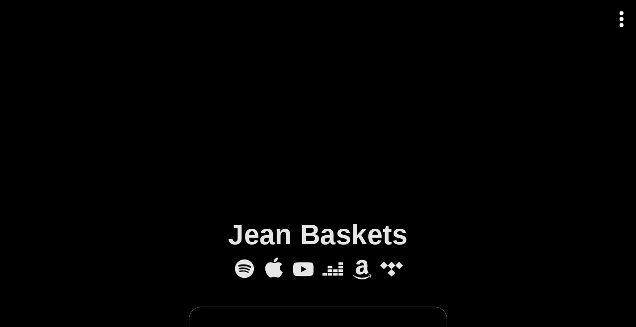

--- FILE ---
content_type: text/html; charset=utf-8
request_url: https://songwhip.com/jeanbaskets
body_size: 12973
content:
<!DOCTYPE html><html style="background:#000" lang="en"><head><meta charSet="utf-8" data-next-head=""/><meta name="viewport" content="width=device-width" data-next-head=""/><link rel="preload" href="https://songwhip.com/cdn-cgi/image/quality=60,width=1500/https://is1-ssl.mzstatic.com/image/thumb/Music124/v4/fb/8a/da/fb8ada4d-362f-3b16-5dc1-1632b085001a/0000000069113_cover.jpg/1400x1400ac.jpg" as="image" data-next-head=""/><title data-next-head="">Jean Baskets</title><link rel="canonical" href="https://songwhip.com/jeanbaskets" data-next-head=""/><meta name="description" content="Listen to Jean Baskets on any music platform - Free smart music links by Songwhip" data-next-head=""/><meta property="og:type" content="website" data-next-head=""/><meta property="og:site_name" content="Songwhip" data-next-head=""/><meta property="og:title" content="Jean Baskets" data-next-head=""/><meta property="og:description" content="Listen to Jean Baskets on any music platform - Free smart music links by Songwhip" data-next-head=""/><meta property="og:url" content="https://songwhip.com/jeanbaskets" data-next-head=""/><meta property="og:image" content="https://songwhip.com/cdn-cgi/image/quality=50,width=1200,height=630,fit=cover/https://is1-ssl.mzstatic.com/image/thumb/Music124/v4/fb/8a/da/fb8ada4d-362f-3b16-5dc1-1632b085001a/0000000069113_cover.jpg/1400x1400ac.jpg" data-next-head=""/><meta property="og:image:width" content="1200" data-next-head=""/><meta property="og:image:height" content="630" data-next-head=""/><meta property="fb:app_id" content="620945261442606" data-next-head=""/><meta property="fb:page_id" content="1912732388996307" data-next-head=""/><meta name="twitter:card" content="summary_large_image" data-next-head=""/><meta name="twitter:site" content="@songwhip" data-next-head=""/><meta name="twitter:title" content="Jean Baskets" data-next-head=""/><meta name="twitter:description" content="Listen to Jean Baskets on any music platform - Free smart music links by Songwhip" data-next-head=""/><meta name="twitter:image" content="https://songwhip.com/cdn-cgi/image/quality=50,width=1200,height=630,fit=cover/https://is1-ssl.mzstatic.com/image/thumb/Music124/v4/fb/8a/da/fb8ada4d-362f-3b16-5dc1-1632b085001a/0000000069113_cover.jpg/1400x1400ac.jpg" data-next-head=""/><link rel="sitemap" type="application/xml" title="Sitemap" href="/sitemap.xml" data-next-head=""/><link rel="icon" href="/_next/static/media/songwhipFavicon.external.669c2f8b.svg" data-next-head=""/><link rel="mask-icon" href="/_next/static/media/safariMaskIcon.external.e9c53a61.svg" color="#fff" data-next-head=""/><meta name="monetization" content="$ilp.gatehub.net/673226609" data-next-head=""/><link rel="alternate" hrefLang="x-default" href="https://songwhip.com/jeanbaskets" data-next-head=""/><link rel="alternate" hrefLang="ar" href="https://songwhip.com/jeanbaskets?lang=ar" data-next-head=""/><link rel="alternate" hrefLang="de" href="https://songwhip.com/jeanbaskets?lang=de" data-next-head=""/><link rel="alternate" hrefLang="es" href="https://songwhip.com/jeanbaskets?lang=es" data-next-head=""/><link rel="alternate" hrefLang="fr" href="https://songwhip.com/jeanbaskets?lang=fr" data-next-head=""/><link rel="alternate" hrefLang="id" href="https://songwhip.com/jeanbaskets?lang=id" data-next-head=""/><link rel="alternate" hrefLang="it" href="https://songwhip.com/jeanbaskets?lang=it" data-next-head=""/><link rel="alternate" hrefLang="ja" href="https://songwhip.com/jeanbaskets?lang=ja" data-next-head=""/><link rel="alternate" hrefLang="ko" href="https://songwhip.com/jeanbaskets?lang=ko" data-next-head=""/><link rel="alternate" hrefLang="ms" href="https://songwhip.com/jeanbaskets?lang=ms" data-next-head=""/><link rel="alternate" hrefLang="pl" href="https://songwhip.com/jeanbaskets?lang=pl" data-next-head=""/><link rel="alternate" hrefLang="pt" href="https://songwhip.com/jeanbaskets?lang=pt" data-next-head=""/><link rel="alternate" hrefLang="th" href="https://songwhip.com/jeanbaskets?lang=th" data-next-head=""/><link rel="alternate" hrefLang="tr" href="https://songwhip.com/jeanbaskets?lang=tr" data-next-head=""/><link rel="alternate" hrefLang="zh-CN" href="https://songwhip.com/jeanbaskets?lang=zh-CN" data-next-head=""/><link rel="alternate" hrefLang="zh-TW" href="https://songwhip.com/jeanbaskets?lang=zh-TW" data-next-head=""/><meta name="theme-color" content="#000000"/><meta name="mobile-web-app-capable" content="yes"/><meta name="apple-mobile-web-app-capable" content="yes"/><meta name="apple-mobile-web-app-status-bar-style" content="black"/><meta name="apple-mobile-web-app-title" content="Songwhip"/><link rel="apple-touch-icon" href="/apple-touch-icon.png"/><link rel="manifest" href="/manifest.json"/><script type="application/ld+json" data-next-head="">{"@context":"https://schema.org","@graph":[{"@type":"Organization","@id":"https://songwhip.com/#organization","url":"https://songwhip.com/","name":"Songwhip","image":{"@id":"https://songwhip.com/static/icons/icon-512x512.png/#image"},"logo":{"@type":"ImageObject","@id":"https://songwhip.com/static/icons/icon-512x512.png/#image","url":"https://songwhip.com/static/icons/icon-512x512.png","width":"512","height":"512","caption":"Songwhip"},"description":"Smart music links that reach every platform. Make free links to your music instantly.","sameAs":["https://facebook.com/songwhip","https://twitter.com/songwhip","https://instagram.com/songwhip"]},{"@type":"WebSite","@id":"https://songwhip.com/#website","url":"https://songwhip.com/","name":"Songwhip","potentialAction":{"@type":"SearchAction","target":"https://songwhip.com/create?q={search_term_string}","query-input":"required name=search_term_string"},"publisher":{"@id":"https://songwhip.com/#organization"}},{"@type":"ImageObject","@id":"https://songwhip.com/cdn-cgi/image/quality=50,width=1200,height=630,fit=cover/https://is1-ssl.mzstatic.com/image/thumb/Music124/v4/fb/8a/da/fb8ada4d-362f-3b16-5dc1-1632b085001a/0000000069113_cover.jpg/1400x1400ac.jpg/#image","url":"https://songwhip.com/cdn-cgi/image/quality=50,width=1200,height=630,fit=cover/https://is1-ssl.mzstatic.com/image/thumb/Music124/v4/fb/8a/da/fb8ada4d-362f-3b16-5dc1-1632b085001a/0000000069113_cover.jpg/1400x1400ac.jpg","caption":"Jean Baskets"},{"@type":"BreadcrumbList","@id":"https://songwhip.com/jeanbaskets#BreadcrumbList","numberOfItems":1,"itemListElement":[{"@type":"ListItem","position":1,"item":{"@type":"WebPage","@id":"https://songwhip.com/jeanbaskets/#webpage","url":"https://songwhip.com/jeanbaskets","inLanguage":"en-US","name":"Jean Baskets"}}]},{"@type":"WebPage","@id":"https://songwhip.com/jeanbaskets/#webpage","url":"https://songwhip.com/jeanbaskets","inLanguage":"en-US","name":"Jean Baskets","description":"Listen to Jean Baskets on any music platform - Free smart music links by Songwhip","isPartOf":{"@id":"https://songwhip.com/#website"},"primaryImageOfPage":{"@id":"https://songwhip.com/cdn-cgi/image/quality=50,width=1200,height=630,fit=cover/https://is1-ssl.mzstatic.com/image/thumb/Music124/v4/fb/8a/da/fb8ada4d-362f-3b16-5dc1-1632b085001a/0000000069113_cover.jpg/1400x1400ac.jpg/#image"},"breadcrumb":{"@id":"https://songwhip.com/jeanbaskets#BreadcrumbList"}},{"@type":"MusicGroup","@id":"https://songwhip.com/jeanbaskets/#artist","name":"Jean Baskets","url":"https://songwhip.com/jeanbaskets","image":{"@id":"https://songwhip.com/cdn-cgi/image/quality=50,width=1200,height=630,fit=cover/https://is1-ssl.mzstatic.com/image/thumb/Music124/v4/fb/8a/da/fb8ada4d-362f-3b16-5dc1-1632b085001a/0000000069113_cover.jpg/1400x1400ac.jpg/#image"},"subjectOf":{"@id":"https://songwhip.com/jeanbaskets/#webpage"}}]}</script><script>document.documentElement.style.setProperty('--vh',(innerHeight * 0.01)+'px');
window.__initialInnerWidth = innerWidth;
window._hs_ = history.state;</script><noscript data-n-css=""></noscript><script defer="" noModule="" src="/_next/static/chunks/polyfills-42372ed130431b0a.js"></script><script defer="" src="/_next/static/chunks/94750.d22b5260093a09cb.js"></script><script defer="" src="/_next/static/chunks/19415.ffe4a050480ca0ac.js"></script><script defer="" src="/_next/static/chunks/40963.58709638fc947999.js"></script><script defer="" src="/_next/static/chunks/42587.0552e044d4d98edb.js"></script><script src="/_next/static/chunks/webpack-269570d4761d7717.js" defer=""></script><script src="/_next/static/chunks/framework-106a41ed19310265.js" defer=""></script><script src="/_next/static/chunks/main-2a49de9902dc0f57.js" defer=""></script><script src="/_next/static/chunks/pages/_app-b735f7af4aa2c23f.js" defer=""></script><script src="/_next/static/chunks/65812-c2a2e9375e74696b.js" defer=""></script><script src="/_next/static/chunks/88265-1e53232a4d3a094d.js" defer=""></script><script src="/_next/static/chunks/22946-fc7fe911ad77241f.js" defer=""></script><script src="/_next/static/chunks/96681-98e9f9b75776dd7c.js" defer=""></script><script src="/_next/static/chunks/55850-1bd8807879cdb087.js" defer=""></script><script src="/_next/static/chunks/24890-1a282a773fbbffcd.js" defer=""></script><script src="/_next/static/chunks/17929-c08010a1d1c60d9c.js" defer=""></script><script src="/_next/static/chunks/64881-74320182756733ab.js" defer=""></script><script src="/_next/static/chunks/6100-942aa9b901061a8d.js" defer=""></script><script src="/_next/static/chunks/pages/%5Bparam1%5D-69b36302da9d2c27.js" defer=""></script><script src="/_next/static/UrQx8wrCT8s5eNYvGkPn9/_buildManifest.js" defer=""></script><script src="/_next/static/UrQx8wrCT8s5eNYvGkPn9/_ssgManifest.js" defer=""></script><style id="__jsx-4a3fcdcc78ab7bf9">.positionRelative.jsx-4a3fcdcc78ab7bf9{position:relative}.positionAbsolute.jsx-4a3fcdcc78ab7bf9{position:absolute}.flexRow.jsx-4a3fcdcc78ab7bf9,.flexColumn.jsx-4a3fcdcc78ab7bf9,.centerContent.jsx-4a3fcdcc78ab7bf9{display:flex}.centerContent.jsx-4a3fcdcc78ab7bf9{align-items:center;justify-content:center}.spaceBetween.jsx-4a3fcdcc78ab7bf9{justify-content:space-between}.flexRow.jsx-4a3fcdcc78ab7bf9{flex-direction:row}.flexColumn.jsx-4a3fcdcc78ab7bf9{flex-direction:column}.flexWrap.jsx-4a3fcdcc78ab7bf9{flex-wrap:wrap}.alignStart.flexRow.jsx-4a3fcdcc78ab7bf9{align-items:start}.alignCenter.flexRow.jsx-4a3fcdcc78ab7bf9{align-items:center}.justifyCenter.flexRow.jsx-4a3fcdcc78ab7bf9{justify-content:center}.alignEnd.flexRow.jsx-4a3fcdcc78ab7bf9{justify-content:flex-end}.alignStart.flexColumn.jsx-4a3fcdcc78ab7bf9{align-items:start}.alignCenter.flexColumn.jsx-4a3fcdcc78ab7bf9{justify-content:center}.alignEnd.flexColumn.jsx-4a3fcdcc78ab7bf9{align-items:flex-end}.justifyCenter.flexColumn.jsx-4a3fcdcc78ab7bf9{align-items:center}.justifyEnd.flexColumn.jsx-4a3fcdcc78ab7bf9{justify-content:flex-end}.isInline.jsx-4a3fcdcc78ab7bf9{display:inline-block}.isBlock.jsx-4a3fcdcc78ab7bf9{display:block}.flexRow.isInline.jsx-4a3fcdcc78ab7bf9,.flexColumn.isInline.jsx-4a3fcdcc78ab7bf9,.centerContent.isInline.jsx-4a3fcdcc78ab7bf9{display:inline-flex}.flexGrow.jsx-4a3fcdcc78ab7bf9{flex:1;min-width:0}.noFlexShrink.jsx-4a3fcdcc78ab7bf9{flex-shrink:0}.isCentered.jsx-4a3fcdcc78ab7bf9{margin:0 auto}.fullWidth.jsx-4a3fcdcc78ab7bf9{width:100%}.fullHeight.jsx-4a3fcdcc78ab7bf9{height:100%}.coverParent.jsx-4a3fcdcc78ab7bf9{position:absolute;left:0;top:0;right:0;bottom:0}</style><style id="__jsx-2663970515">div.jsx-2663970515{background-image:linear-gradient(0deg,rgba(0, 0, 0, 0) 0%,rgba(0, 0, 0, 0.65) 100%)}</style><style id="__jsx-14fd795d25d1431d">.isEnabled.jsx-14fd795d25d1431d{position:sticky}</style><style id="__jsx-c403794af89f82db">{line-height:1.1em;text-rendering:optimizeLegibility;-webkit-font-smoothing:antialiased;letter-spacing:.01em;word-break:break-word;cursor:default}.hyphenate.jsx-c403794af89f82db{-webkit-hyphens:auto;hyphens:auto}.withEllipsis.jsx-c403794af89f82db{text-overflow:ellipsis;overflow:hidden;white-space:nowrap}.medium.jsx-c403794af89f82db{font-weight:500}.bold.jsx-c403794af89f82db{font-weight:700}</style><style id="__jsx-4f38e74af7ee107f">*.jsx-4f38e74af7ee107f{display:block;font:inherit;background:none;border:0;padding:0;margin:0;outline:0;cursor:pointer;color:inherit;-webkit-user-select:none;user-select:none}*.jsx-4f38e74af7ee107f *{cursor:pointer!important}.withHoverOpacityFrom.jsx-4f38e74af7ee107f,.withActiveStyle.jsx-4f38e74af7ee107f{transition:opacity 500ms 100ms}.withActiveStyle.jsx-4f38e74af7ee107f:active{opacity:.5!important;transition-duration:0s!important;transition-delay:0s!important}.withHoverOpacityFrom.jsx-4f38e74af7ee107f:hover{opacity:1!important;transition-delay:0s}.withActiveStyle.jsx-4f38e74af7ee107f:active{opacity:.5!important;transition-duration:0s!important;transition-delay:0s!important}.withFocusStyle.jsx-4f38e74af7ee107f:focus-visible{filter:drop-shadow(0px 1px 8px white)}.isUnderlined.jsx-4f38e74af7ee107f{display:inline-block;color:#888;border-bottom:dotted.1em#666}.isUnderlined.withHoverStyle.jsx-4f38e74af7ee107f:hover{text-decoration:none;color:#fff}</style><style id="__jsx-6bca9cf4c4ea4bf6">a.jsx-6bca9cf4c4ea4bf6 *{cursor:pointer}.withHoverStyle.jsx-6bca9cf4c4ea4bf6:hover{text-decoration:underline;color:#fff}.isUnderlined.jsx-6bca9cf4c4ea4bf6{display:inline-block;color:#888;border-bottom:dotted.1em#666}.isUnderlined.withHoverStyle.jsx-6bca9cf4c4ea4bf6:hover{text-decoration:none;color:#fff}.withFocusStyle.jsx-6bca9cf4c4ea4bf6:focus-visible{filter:drop-shadow(0px 1px 8px white)}{}</style><style id="__jsx-9266a66a6b8f44ce">._scroller.jsx-9266a66a6b8f44ce::-webkit-scrollbar{display:none}@supports(-webkit-hyphens:none){._scroller.isMaskOverflow.withSnapping.jsx-9266a66a6b8f44ce .items{padding-right:1rem}}</style><style id="__jsx-d0dfe55a2d6e60ad">.icons.jsx-d0dfe55a2d6e60ad .Icon{transition:opacity.6s}.icons.jsx-d0dfe55a2d6e60ad:hover .Icon{opacity:.8}.icons.jsx-d0dfe55a2d6e60ad .Icon:hover{opacity:1;transform:scale(1.02);color:currentColor!important}</style><style id="__jsx-1674740714">div.jsx-1674740714{background-image:linear-gradient(0deg,rgba(0,0,0,0.34) 0%,transparent 100%)}</style><style id="__jsx-ace52da581080a9a">.jsx-ace52da581080a9a:hover .text{opacity:1!important}</style><style id="__jsx-3866751496">.pageSection:not(:first-of-type){margin-top:5.2rem}.pageSection.isGrouped:not(:first-child){margin-top:2rem}</style><style id="__jsx-1827786776">._scroller.jsx-1827786776::-webkit-scrollbar{}</style><style id="__jsx-7a345c71ad6afd37">div.jsx-7a345c71ad6afd37 .button{pointer-events:none}div.jsx-7a345c71ad6afd37 .button.float{animation:float 2s infinite;pointer-events:all}@keyframes float{0%{transform:translatey(90%)scale(.8);opacity:0}10%{opacity:1}100%{transform:translatey(-70%)scale(1);opacity:0}}</style><style id="__jsx-e2905c7fa0eeb7ba">.app.jsx-e2905c7fa0eeb7ba{position:relative;display:flex;flex-direction:column;height:100%}.banner.jsx-e2905c7fa0eeb7ba{flex-shrink:0}.content.jsx-e2905c7fa0eeb7ba{flex-grow:1;overflow:hidden;contain:strict}.drawer.jsx-e2905c7fa0eeb7ba{position:fixed;left:0;top:0;bottom:0;z-index:1;width:31rem;max-width:95%;contain:strict;visibility:hidden;transform:translatex(-100%);transition:transform 200ms}.drawer.drawerIsOpen.jsx-e2905c7fa0eeb7ba{transform:translatex(0%);visibility:visible}.backdrop.jsx-e2905c7fa0eeb7ba{position:absolute;left:0;top:0;bottom:0;right:0;z-index:1;background:rgba(255,255,255,.2);transition:opacity 300ms;pointer-events:none;visibility:hidden;opacity:0}.backdrop.drawerIsOpen.jsx-e2905c7fa0eeb7ba{pointer-events:all;visibility:visible;opacity:1}</style><style id="__jsx-ec92f7bbb39f1483">html,body{height:100%;width:100%;overflow:hidden;margin:0;padding:0;font-size:17px}#__next{height:100%}*{box-sizing:border-box}html{-webkit-text-size-adjust:100%;--default-font:-apple-system, BlinkMacSystemFont, 'Roboto', 'Oxygen', 'Ubuntu',
      'Cantarell', 'Fira Sans', 'Droid Sans', 'Helvetica Neue', sans-serif;font-family:var(--default-font);-webkit-tap-highlight-color:rgba(0,0,0,0);-webkit-font-smoothing:antialiased;font-size:10px;font-weight:300;letter-spacing:.03em}@media(min-width:390px){html{font-size:10.5px}}@media(min-width:420px){html{font-size:10.8px}}@media(min-width:600px){html{font-size:11.4px}}@media(min-width:1600px){html{font-size:12.5px}}h1,h2,h3,h4,h5,h6,p{margin:0;font:inherit}:focus{outline:0}::-moz-focus-inner{border:0}::selection{background-color:rgba(255,255,255,1);color:#000}svg,img{display:block}[role="button"],a{text-decoration:none;color:inherit;cursor:pointer}ul{padding:0;margin:0}li{list-style-type:none}b{font-weight:bold}</style></head><body><svg style="display:none"><symbol id="swlogo" viewBox="0 0 100 28"><path fill-rule="evenodd" clip-rule="evenodd" d="M75 23.9c2.1-.6 3-3 4.7-5.3C79 20.9 78 24.5 81 24c2-.7 3.6-3.2 4.7-4.7l-3 6.5c-.5 1.3 2.1 2.4 2.9 1.4l3.1-7c3.9 5.5 14.5-8.9 10.3-12.5-1.6-1-6.3 4.6-7.6 6.5-.3.5-.5.5-.3 0 .4-.7 3.4-5 3.5-5.4 0-.9-2.2-1.4-2.8-1l-3.6 6.5c-3 4.3-5 6.7-6 7.4-.4.4-.7.2-.5-.3 1.2-4.2 3.6-8.4 6.3-12 .7-.6-2-1.6-2.7-1.2-3 4.3-5 9-9.1 13.3-.4.2-.8.4-.6-.3 1.3-4.4 3.6-8.4 6.2-12 .5-1-1.3-1.3-1.9-1.3-3.4.3-5.7 4.2-7.3 6.3-.2.3-.4 0-.2-.3 2-3.9 4.5-7.8 7.6-11.7.6-.6-2-1.7-2.7-1.3a77.6 77.6 0 00-10.8 19.1c-.5 1.2 2.4 2.6 2.7 1.5 2.6-4.5 4.5-8 7.7-11 .8-.6-2.4 5.4-3 6.6-.6 1.4-3.4 7.2 1.1 6.7zm21.6-14c-1.8 1.4-3 3.1-4 4.4a65.5 65.5 0 00-3.5 5.2c2.8 3.4 9.6-10 7.5-9.7zM3.3 24.6c-1.5-.7-3.3-2.2-3.3-4 0-3.4 10.3-4.9 13-5.1-.6-3-3.7-5-3.7-8.2 0-4.8 12.9-7.8 13.1-3.1 0 1.5-2.4 3.3-4 3.8-.2 0 0-.2 0-.3 1.6-1.7 3.3-4 0-4-2.3 0-5.2 1.6-5.2 4.1 0 2.7 2.5 5 3.2 7.4H19c1.3-2.6 5-8.2 8.8-7.1 1-.3 2.3.7 2.3 1.8 0 3.4-4.5 12.4-9.3 12.4-3-.8-3.3-3.6-2.2-6l-2 .1c.4 1.4-.4 3-1 4-2.1 3.7-8.8 5.7-12.3 4.2zM4.7 23c-4-.5-.9-3 .8-3.8 1.9-1 4.3-1.7 7.3-2.3-.5 3.9-4.5 6-8.1 6zM27.4 9.3c.8 0-1.3 9-6.2 11.3C18.5 19 25 10 27.4 9.3zM55.2 8.7c.7-.6-2-1.7-2.6-1.3l-.5.9c-1-1-2-1.4-3.3-1.2-2.8 1.2-5.1 4.5-6.2 7-.4.5-5.1 7.7-5.7 7-.8-1 3.6-8.8 6.2-12.4.4-1-1.3-1.3-2-1.3-1.6 0-4 2-7 6-.3.2-.4 0-.3-.3a77 77 0 012.6-4.4c.4-1-2-2-2.5-1.2-2.3 4-4.3 8-6.3 12.5-.4 1.3 2.2 2.2 2.7 1 .7-1.4 1.9-3.3 3.6-5.6 1-1.5 3-4.6 4.8-5.7.6-.2-1 1.5-3.4 6.9-.6 1.3-3.3 7.2 1 6.6.8-.2 1.9-1.2 3.3-3.2l2.1-3.3c-.1 1.2-.2 2.6 1 3.2-2 .9-2.9 2-2.9 3.3 0 2.5 2 4.6 4.8 2.7 5-3.5 4.6-9.6 10.6-17.2zm-10.6 8.6c0 .2 0 .4.3.3 2.6-2.3 4.5-5.4 6.5-8.3.2-.4-.2-.7-.6-.5-3.3 1.8-5.8 6-6.2 8.5zm4-2c.3-.6-.3-.2-.5 0l-2.6 3.4c-.4.5-1 1.3-1.7 1.4-.3.3-3.5 3.8-1.7 4.5 2.3-1 5.5-7.6 6.5-9.3z"></path><path d="M68.6 8c.4-.5 2 1.5 1.3 2.7-4.7 7.2-6.8 11-9.8 11.7-2 .6-2.4-1-2-3.4-1.1 1.3-6.3 6.1-6.1 1.3.7-4.6 2.7-8.4 5-12.1.6-.4 3.5-.2 3 .6-2.4 3-4.1 7.2-5 10.8 0 .3.1.7.4.4 1.3-1.2 2.5-2.4 3.5-3.7 1-3 2.4-5.7 4.1-8.1.5-.4 3.2-.4 2.9.7a13 13 0 01-2.8 4.5c-1 2-1.7 4-2.2 6.2 0 .5.3.6.7.4 3-3.7 4.6-7 7-12zM89.6 5.4c2.3 0 3.4-3.7.8-3.7-2.6 0-3.4 3.7-.8 3.7z"></path></symbol></svg><div id="__next"><div style="color:hsl(255,0%,90%);background:rgba(0,0,0,1)" class="jsx-e2905c7fa0eeb7ba app"><div class="jsx-e2905c7fa0eeb7ba content"><div data-testid="itemPage desktopSingleColumnLayout artistPage" class="jsx-4a3fcdcc78ab7bf9 positionRelative fullHeight" style="background:#000;color:#fff"><div data-testid="pageScroller" class="jsx-4a3fcdcc78ab7bf9 positionRelative fullHeight" style="position:relative;z-index:0"><div class="jsx-4a3fcdcc78ab7bf9 coverParent" style="z-index:0"><div style="position:relative;background:#000;overflow:hidden;height:100%"><div style="position:relative;will-change:opacity,transform;overflow:hidden;height:100vh"><div class="jsx-4a3fcdcc78ab7bf9 coverParent" style="background-color:#000;-webkit-mask-image:linear-gradient(rgba(0,0,0,0.85) 0%, rgba(0,0,0,0) 100%)" title="Music artwork background image" data-testid="backgroundImage"><div style="filter:saturate(.92);position:relative;width:100%;height:100%;background-position:50% 40%;background-size:cover;transition-property:opacity;transition-duration:400ms;opacity:0;background-image:url(https://songwhip.com/cdn-cgi/image/quality=60,width=1500/https://is1-ssl.mzstatic.com/image/thumb/Music124/v4/fb/8a/da/fb8ada4d-362f-3b16-5dc1-1632b085001a/0000000069113_cover.jpg/1400x1400ac.jpg), linear-gradient(0deg,rgba(0,0,0,.01) 0%,rgba(0,0,0,.01) 100%)"></div><img alt="" loading="lazy" width="0" height="0" decoding="async" data-nimg="1" style="color:transparent" src="https://songwhip.com/cdn-cgi/image/quality=60,width=1500/https://is1-ssl.mzstatic.com/image/thumb/Music124/v4/fb/8a/da/fb8ada4d-362f-3b16-5dc1-1632b085001a/0000000069113_cover.jpg/1400x1400ac.jpg"/></div></div></div></div><div data-testid="scroller" style="position:relative;z-index:0;height:100%;contain:strict;overflow-y:auto;overflow-x:hidden;-webkit-overflow-scrolling:touch;overscroll-behavior:none" class="jsx-1827786776 _scroller"><div class="jsx-4a3fcdcc78ab7bf9 flexColumn" style="min-height:100%;padding-bottom:0"><div class="jsx-4a3fcdcc78ab7bf9 flexColumn flexGrow" style="background:linear-gradient(180deg, transparent 0%, transparent 100vh, #000 100%)"><div style="margin-top:-8rem;margin-bottom:-2rem;pointer-events:none;top:0;z-index:1" class="jsx-14fd795d25d1431d isEnabled"><div style="height:10rem" class="jsx-2663970515 jsx-4a3fcdcc78ab7bf9"></div></div><div class="jsx-4a3fcdcc78ab7bf9" style="flex-grow:1;flex-shrink:0;position:relative"><div style="margin:0 auto;padding:0 1.4rem 10rem;max-width:48rem;box-sizing:content-box" class="jsx-3866751496"><div class="jsx-4a3fcdcc78ab7bf9 centerContent" style="margin:0px 0px 2rem 0px;min-height:60vh"></div><section id="section0" data-testid="pageSection" class="pageSection isFirstSection" style="scroll-margin-top:20vh"><div data-testid="pageTitleSection"><div style="max-width:14em;font-size:min(4.9rem, max(4.2rem, 7vw))" class="jsx-c403794af89f82db jsx-4a3fcdcc78ab7bf9 isCentered"><h1 style="padding:0px 1rem 0px 1rem;margin-top:-.2em;margin-bottom:-0.2em;padding-bottom:0.1em;text-wrap:balance;overflow-wrap:anywhere;font-size:1em;font-weight:700;opacity:0.9;color:#fff;text-align:center;line-height:1.05;text-shadow:rgba(0, 0, 0, 0.1) 0 0 .05em,rgba(0, 0, 0, 0.2) 0 .01em .1em" data-testid="title" class="jsx-c403794af89f82db jsx-4a3fcdcc78ab7bf9">Jean Baskets</h1></div></div></section><section id="section1" data-testid="pageSection" class="pageSection isGrouped" style="scroll-margin-top:20vh"><div data-testid="iconLinksSection" style="color:hsl(255,0%,90%)" class="jsx-d0dfe55a2d6e60ad icons"><div style="top:2rem;z-index:1" class="jsx-14fd795d25d1431d "></div><div class="jsx-4a3fcdcc78ab7bf9 positionRelative" style="margin:1.25rem 0px -0.5rem 0px"><div data-testid="scroller" style="position:relative;z-index:0;overflow-x:auto;overflow-y:hidden;height:100%;-webkit-overflow-scrolling:touch;padding:0 1rem;line-height:0" class="jsx-9266a66a6b8f44ce _scroller isMaskOverflow"><div class="items jsx-4a3fcdcc78ab7bf9" style="display:inline-flex;min-width:100%;height:100%;justify-content:center;vertical-align:top;align-items:center;padding:0 .5rem"><a href="https://open.spotify.com/artist/2DHI4LG6IlStljPBNLkyLt" style="margin:0px .15em 0px .15em;color:rgba(255, 255, 255, 0.9);font-size:4rem" data-testid="iconButton spotify" title="Spotify" aria-label="Spotify" class="jsx-6bca9cf4c4ea4bf6 jsx-4f38e74af7ee107f jsx-4a3fcdcc78ab7bf9 withFocusStyle withActiveStyle withFocusStyle"><svg style="fill:currentColor;color:currentColor;width:1em;height:1em" class="Icon jsx-4a3fcdcc78ab7bf9" viewBox="0 0 24 24"><path fill-rule="evenodd" clip-rule="evenodd" d="M2 12a10 10 0 1 1 20 0 10 10 0 0 1-20 0Zm13.5 4.4c.6.5 1.5-.6.6-1.2a12.5 12.5 0 0 0-9.2-1c-.7.1-.6 1.3.1 1.3 3-.5 5.6-.9 8.5.9Zm1-2.5c-3.5-1.9-6-1.9-9.7-1.1-1 0-1-1.3-.2-1.6a14 14 0 0 1 10.7 1.3c.7.5.3 1.8-.8 1.4Zm1.1-3c1 .7 2-1 1-1.6A16.7 16.7 0 0 0 6 8c-1 .4-.5 2 .3 1.9 4.1-1 8-1 11.3 1Z"></path></svg></a><a href="https://music.apple.com/ua/artist/jean-baskets/1450506093?app=music" style="margin:0px .15em 0px .15em;color:rgba(255, 255, 255, 0.9);font-size:4rem" data-testid="iconButton itunes" title="Apple Music" aria-label="Apple Music" class="jsx-6bca9cf4c4ea4bf6 jsx-4f38e74af7ee107f jsx-4a3fcdcc78ab7bf9 withFocusStyle withActiveStyle withFocusStyle"><svg style="fill:currentColor;color:currentColor;width:1em;height:1em" class="Icon jsx-4a3fcdcc78ab7bf9" viewBox="0 0 24 24"><path d="M11.9306 5.17198C14.4999 5.2529 16.6547 2.45728 16.2939 0C13.8942 0.164549 11.4702 2.68591 11.9306 5.17198ZM20.0797 18.3808C20.7299 17.394 20.9708 16.8923 21.4758 15.7734C17.8089 14.3871 17.2181 9.20197 20.8487 7.21503C19.7397 5.83209 18.1851 5.03336 16.7197 5.03336C14.7757 5.03336 13.9571 5.95751 12.6105 5.95751C11.221 5.95751 10.1648 5.03666 8.48809 5.03666C6.83781 5.03666 5.08191 6.04003 3.97292 7.74972C2.40515 10.1591 2.6725 14.6908 5.21063 18.5558C6.11828 19.9321 7.32959 21.4867 8.91056 21.4999C9.56671 21.506 10.0039 21.3118 10.4767 21.1019C11.9011 20.4693 13.3523 20.4465 14.7742 21.097C15.234 21.3073 15.6609 21.5027 16.3104 21.4966C17.8947 21.4867 19.1753 19.7638 20.0797 18.3808Z"></path></svg></a><a href="https://youtube.com/channel/UCLv7Zm-quFRCNImzguFLi2w" style="margin:0px .15em 0px .15em;color:rgba(255, 255, 255, 0.9);font-size:4rem" data-testid="iconButton youtube" title="YouTube" aria-label="YouTube" class="jsx-6bca9cf4c4ea4bf6 jsx-4f38e74af7ee107f jsx-4a3fcdcc78ab7bf9 withFocusStyle withActiveStyle withFocusStyle"><svg style="fill:currentColor;color:currentColor;width:1em;height:1em" class="Icon jsx-4a3fcdcc78ab7bf9" viewBox="0 0 24 24"><path d="M9.75 15.67V9.33l5.75 3.17-5.75 3.17Zm12.79-8.33c-.25-.92-1-1.65-1.94-1.9C18.88 5 12 5 12 5s-6.88 0-8.6.45a2.7 2.7 0 0 0-1.94 1.9C1 9 1 12.5 1 12.5s0 3.49.46 5.16c.25.92 1 1.65 1.94 1.9C5.12 20 12 20 12 20s6.88 0 8.6-.45a2.7 2.7 0 0 0 1.94-1.9C23 16 23 12.5 23 12.5s0-3.49-.46-5.16Z"></path></svg></a><a href="https://www.deezer.com/artist/15273761" style="margin:0px .15em 0px .15em;color:rgba(255, 255, 255, 0.9);font-size:4rem" data-testid="iconButton deezer" title="Deezer" aria-label="Deezer" class="jsx-6bca9cf4c4ea4bf6 jsx-4f38e74af7ee107f jsx-4a3fcdcc78ab7bf9 withFocusStyle withActiveStyle withFocusStyle"><svg style="fill:currentColor;color:currentColor;width:1em;height:1em" class="Icon jsx-4a3fcdcc78ab7bf9" viewBox="0 0 24 24"><path d="M23 5h-4.8v2.8H23V5Zm0 3.9h-4.8v2.7H23V9Zm0 3.8h-4.8v2.8H23v-2.8ZM5.8 16.6H1v2.8h4.8v-2.8Zm5.7 0H6.7v2.8h4.8v-2.8Zm5.8 0h-4.8v2.8h4.8v-2.8Zm5.7 0h-4.8v2.8H23v-2.8Zm-5.7-3.9h-4.8v2.8h4.8v-2.8Zm-5.8 0H6.7v2.8h4.8v-2.8Zm0-3.8H6.7v2.7h4.8V9Z"></path></svg></a><a href="https://music.amazon.com/artists/B07FCX3TTB" style="margin:0px .15em 0px .15em;color:rgba(255, 255, 255, 0.9);font-size:4rem" data-testid="iconButton amazonMusic" title="Amazon Music" aria-label="Amazon Music" class="jsx-6bca9cf4c4ea4bf6 jsx-4f38e74af7ee107f jsx-4a3fcdcc78ab7bf9 withFocusStyle withActiveStyle withFocusStyle"><svg style="fill:currentColor;color:currentColor;width:1em;height:1em" class="Icon jsx-4a3fcdcc78ab7bf9" viewBox="0 0 24 24"><path fill-rule="evenodd" d="M11.08 15.54c-1.06 0-1.68-.81-1.68-2 0-2.37 2.11-2.8 4.12-2.8 0 1.74-.05 4.8-2.44 4.8Zm5.23 2.56a.57.57 0 0 1-.66.06c-.92-.76-1.08-1.12-1.59-1.85-2.54 3.22-8.7 2.84-8.7-2.3 0-4.61 4.65-5.5 8.15-5.48 0 0 .13-1.7-.33-2.37-.97-1.46-3.46-.6-3.78.94-.05.25-.23.5-.48.51l-2.69-.3c-.22-.04-.48-.22-.41-.57.62-3.26 3.56-4.24 6.2-4.24 1.34 0 3.06.4 4.16 1.38 1.85 1.62 1.06 6.86 1.22 9.08 0 1.3.54 1.87 1.05 2.57.18.25.21.55-.01.73L16.3 18.1Zm3.12 1.74A16.09 16.09 0 0 1 2.3 18.5c-.25-.18-.42.14-.22.37 4.42 5.16 12.44 6.44 17.65 1.6.36-.33.05-.83-.31-.63Zm.58 1.94c-.08.2.1.28.28.13 1.17-.98 1.47-3.04 1.23-3.34-.24-.29-2.29-.54-3.54.34-.2.13-.16.32.06.3.7-.1 2.27-.28 2.55.08.28.36-.31 1.83-.58 2.49Z"></path></svg></a><a href="https://listen.tidal.com/artist/10008369" style="margin:0px .15em 0px .15em;color:rgba(255, 255, 255, 0.9);font-size:4rem" data-testid="iconButton tidal" title="Tidal" aria-label="Tidal" class="jsx-6bca9cf4c4ea4bf6 jsx-4f38e74af7ee107f jsx-4a3fcdcc78ab7bf9 withFocusStyle withActiveStyle withFocusStyle"><svg style="fill:currentColor;color:currentColor;width:1em;height:1em" class="Icon jsx-4a3fcdcc78ab7bf9" viewBox="0 0 24 24"><path d="M4.02 4.5 0 8.52l4 3.99 4-3.99L4.01 4.5Z"></path><path d="M11.98 4.5 7.99 8.52l4 3.99L16 8.48 11.98 4.5Zm8 0L24 8.53l-4 3.98-4-4.03 3.98-3.98ZM8.01 16.53l4 3.97 3.99-4-4-4-4 4.04Z"></path></svg></a></div></div></div></div></section><section id="section2" data-testid="pageSection" class="pageSection" style="scroll-margin-top:20vh"><div data-testid="carousel" style="position:relative;z-index:0;will-change:opacity"><div style="position:relative;z-index:1;border-radius:2.2rem;overflow:hidden;border:solid 1px rgba(255, 255, 255, 0.4);background:#000;margin:0 1.2rem 2rem"><div class="jsx-4a3fcdcc78ab7bf9" style="transition-property:opacity,transform;transition-duration:1200ms;transition-delay:0ms;opacity:0.2"><div style="overflow:hidden"><div data-testid="carouselSwiper"><ul class="jsx-4a3fcdcc78ab7bf9 flexRow" style="width:100.03%;will-change:transform"><li style="width:100%;flex-shrink:0"><a href="https://songwhip.com/jeanbaskets/love-track" style="opacity:0.9;padding-bottom:92%;user-select:none" data-testid="carouselItem" class="jsx-6bca9cf4c4ea4bf6 jsx-4f38e74af7ee107f jsx-4a3fcdcc78ab7bf9 flexRow positionRelative fullHeight withFocusStyle withHoverOpacityFrom withFocusStyle"><div class="jsx-4a3fcdcc78ab7bf9" style="position:absolute;z-index:1;overflow:hidden;background:#000;width:100%;height:100%;top:0;left:0"><div class="jsx-4a3fcdcc78ab7bf9" style="width:100%;height:100%;box-sizing:border-box;transition-property:opacity,transform;transition-duration:600ms;transition-delay:0ms;opacity:0"><img draggable="false" alt="" referrerPolicy="no-referrer" loading="lazy" width="0" height="0" decoding="async" data-nimg="1" style="color:transparent;display:block;width:100%;height:100%;object-fit:cover;object-position:50% 50%;user-select:none;filter:saturate(.8) brightness(.95)" src="https://songwhip.com/cdn-cgi/image/quality=60,width=1000/https://is1-ssl.mzstatic.com/image/thumb/Music122/v4/46/70/2a/46702a9c-dd12-4fa1-b2d7-7abad8bb4942/3663729213761_cover.jpg/1400x1400bb.jpg"/></div></div><div style="padding:2rem 2rem 2rem 2rem;height:50%;z-index:2;right:0;bottom:0;left:0" class="jsx-1674740714 jsx-4a3fcdcc78ab7bf9 flexRow positionAbsolute"><div style="margin:auto 0px 0px 0px;font-size:1.7rem;font-weight:700;opacity:0.9;color:#fff;text-align:center;text-shadow:0 0 .3em rgba(0,0,0,0.4);letter-spacing:0.01em" class="jsx-c403794af89f82db text jsx-4a3fcdcc78ab7bf9 fullWidth bold withEllipsis">LOVE TRACK · 2022</div></div></a></li></ul></div></div></div></div></div></section><section id="videos" data-testid="pageSection" class="pageSection" style="scroll-margin-top:20vh"></section><section id="releases" data-testid="pageSection" class="pageSection" style="scroll-margin-top:20vh"><div data-testid="releases" class="jsx-4a3fcdcc78ab7bf9"><div><div style="top:2rem;z-index:1" class="jsx-14fd795d25d1431d "><h2 style="margin:0px 0px 2.3rem 0px;user-select:none;font-size:1.95rem;color:rgba(255, 255, 255, 0.8);text-align:center;text-shadow:0 0.01em 0.15em rgba(0, 0, 0, 0.6)" class="jsx-c403794af89f82db jsx-4a3fcdcc78ab7bf9">Latest releases</h2></div><div class="jsx-4a3fcdcc78ab7bf9 positionRelative"><div style="position:relative;margin:-.8rem -.55rem;padding:0 1.2rem"><div class="jsx-4a3fcdcc78ab7bf9 positionRelative"><div data-testid="scroller" style="position:relative;z-index:0;overflow-x:auto;overflow-y:hidden;height:100%;-webkit-overflow-scrolling:touch;line-height:0" class="jsx-9266a66a6b8f44ce _scroller"><div class="items jsx-4a3fcdcc78ab7bf9" style="display:inline-flex;min-width:100%;height:100%;justify-content:center;vertical-align:top;align-items:center;width:100%"><li class="jsx-4a3fcdcc78ab7bf9 noFlexShrink" style="padding:.8rem .55rem .8rem .55rem;max-width:33%;width:50%"><a href="https://songwhip.com/jeanbaskets/love-track" style="opacity:0.8" data-testid="releasesItem" class="jsx-6bca9cf4c4ea4bf6 jsx-4f38e74af7ee107f jsx-ace52da581080a9a jsx-4a3fcdcc78ab7bf9 positionRelative withFocusStyle withActiveStyle withHoverOpacityFrom withFocusStyle"><div class="image" style="position:relative;border-radius:1.6rem;overflow:hidden;background:rgba(255, 255, 255, 0.04);border:1px solid rgba(255, 255, 255, 0.2)"><div class="jsx-4a3fcdcc78ab7bf9" style="position:relative;z-index:1;overflow:hidden;border-radius:1.6rem;pointer-events:none"><div class="jsx-4a3fcdcc78ab7bf9" style="width:100%;padding-bottom:100%;transition-property:opacity,transform;transition-duration:600ms;transition-delay:0ms;opacity:0"><img draggable="false" alt="" referrerPolicy="no-referrer" loading="lazy" width="0" height="0" decoding="async" data-nimg="1" style="color:transparent;display:block;width:100%;height:100%;object-fit:cover;object-position:50% 50%;position:absolute;right:0;left:0;bottom:0;top:0;z-index:0;filter:saturate(0.66)" src="https://songwhip.com/cdn-cgi/image/quality=40,width=300/https://is1-ssl.mzstatic.com/image/thumb/Music122/v4/46/70/2a/46702a9c-dd12-4fa1-b2d7-7abad8bb4942/3663729213761_cover.jpg/1400x1400bb.jpg"/></div></div></div><div style="padding:0.7rem 0.5rem 0px 0.5rem;font-size:12px;color:#fff;text-align:center;line-height:1.3em;display:-webkit-box;-webkit-line-clamp:1;-webkit-box-orient:vertical;overflow:hidden" class="jsx-c403794af89f82db text jsx-4a3fcdcc78ab7bf9">LOVE TRACK</div></a></li><li class="jsx-4a3fcdcc78ab7bf9 noFlexShrink" style="padding:.8rem .55rem .8rem .55rem;max-width:33%;width:50%"><a href="https://songwhip.com/jeanbaskets/amore-mio" style="opacity:0.8" data-testid="releasesItem" class="jsx-6bca9cf4c4ea4bf6 jsx-4f38e74af7ee107f jsx-ace52da581080a9a jsx-4a3fcdcc78ab7bf9 positionRelative withFocusStyle withActiveStyle withHoverOpacityFrom withFocusStyle"><div class="image" style="position:relative;border-radius:1.6rem;overflow:hidden;background:rgba(255, 255, 255, 0.04);border:1px solid rgba(255, 255, 255, 0.2)"><div class="jsx-4a3fcdcc78ab7bf9" style="position:relative;z-index:1;overflow:hidden;border-radius:1.6rem;pointer-events:none"><div class="jsx-4a3fcdcc78ab7bf9" style="width:100%;padding-bottom:100%;transition-property:opacity,transform;transition-duration:600ms;transition-delay:0ms;opacity:0"><img draggable="false" alt="" referrerPolicy="no-referrer" loading="lazy" width="0" height="0" decoding="async" data-nimg="1" style="color:transparent;display:block;width:100%;height:100%;object-fit:cover;object-position:50% 50%;position:absolute;right:0;left:0;bottom:0;top:0;z-index:0;filter:saturate(0.66)" src="https://songwhip.com/cdn-cgi/image/quality=40,width=300/https://is1-ssl.mzstatic.com/image/thumb/Music124/v4/fb/8a/da/fb8ada4d-362f-3b16-5dc1-1632b085001a/0000000069113_cover.jpg/1400x1400bb.jpg"/></div></div></div><div style="padding:0.7rem 0.5rem 0px 0.5rem;font-size:12px;color:#fff;text-align:center;line-height:1.3em;display:-webkit-box;-webkit-line-clamp:1;-webkit-box-orient:vertical;overflow:hidden" class="jsx-c403794af89f82db text jsx-4a3fcdcc78ab7bf9">Amore mio</div></a></li></div></div></div></div></div></div></div></section><section id="about" data-testid="pageSection" class="pageSection" style="scroll-margin-top:20vh"></section><section data-testid="pageSection" class="pageSection" style="scroll-margin-top:20vh"><div data-testid="orchardLegalFooter" class="jsx-4a3fcdcc78ab7bf9 isCentered" style="padding:1rem 1.2rem 1.8rem 1.2rem;color:#999;font-size:1.2rem"><div style="font-size:1em;text-align:center" class="jsx-c403794af89f82db jsx-4a3fcdcc78ab7bf9">© <!-- -->2026<!-- --> <!-- -->Sony Music Entertainment</div><div style="margin:0.3rem 0px 0px 0px;font-size:1em;text-align:center;line-height:1.2" class="jsx-c403794af89f82db jsx-4a3fcdcc78ab7bf9"><a href="https://songwhip.com/privacy/sme/us" data-testid="privacyLink" class="jsx-6bca9cf4c4ea4bf6 withHoverStyle">Privacy policy</a> | <a href="https://songwhip.com/terms/sme/us" data-testid="termsLink" target="_blank" rel="noopener noreferrer" class="jsx-6bca9cf4c4ea4bf6 withHoverStyle">Terms and conditions</a> | <a href="https://www.sonymusic.com/how-we-use-your-data/" data-testid="howWeUseYourDataLink" target="_blank" rel="noopener noreferrer" class="jsx-6bca9cf4c4ea4bf6 withHoverStyle">How we use your data</a> | <a href="https://www.sonymusic.com/ccpa-contact-form/" data-testid="doNotSellDataLink" target="_blank" rel="noopener noreferrer" class="jsx-6bca9cf4c4ea4bf6 withHoverStyle">Do not sell my personal information</a></div></div></section></div></div></div></div></div><div class="jsx-4a3fcdcc78ab7bf9 positionAbsolute" style="z-index:1;top:0;right:0;left:0;pointer-events:none"><header class="jsx-4a3fcdcc78ab7bf9 flexRow positionRelative fullWidth alignCenter" style="height:6.8rem;z-index:1;pointer-events:none;background-color:transparent"><div class="jsx-4a3fcdcc78ab7bf9 coverParent" style="z-index:-1;bottom:-20%;transition-property:opacity,transform;transition-duration:400ms;transition-delay:0ms;opacity:1;transform:none"><div class="jsx-2663970515 jsx-4a3fcdcc78ab7bf9 coverParent"></div></div><div class="jsx-4a3fcdcc78ab7bf9 positionAbsolute fullHeight" style="z-index:2;top:0;left:1.4rem;pointer-events:all"><div class="jsx-4a3fcdcc78ab7bf9 flexRow positionRelative fullHeight alignCenter"></div></div><div class="jsx-4a3fcdcc78ab7bf9 centerContent" style="z-index:1;width:100%;height:100%;pointer-events:none;text-align:center;contain:strict"><div class="jsx-4a3fcdcc78ab7bf9 centerContent" style="position:absolute;top:0;bottom:0;left:6rem;right:5rem;will-change:opacity,transform"><div style="width:100%"></div></div></div><div class="jsx-4a3fcdcc78ab7bf9 positionAbsolute fullHeight" style="z-index:2;top:0;right:1.4rem;pointer-events:all"><div class="jsx-4a3fcdcc78ab7bf9 flexRow fullHeight alignCenter"><div style="margin:0 -0.8rem"><button data-testid="openActionMenu" type="button" class="jsx-4f38e74af7ee107f jsx-4a3fcdcc78ab7bf9 fullHeight fullWidth centerContent withFocusStyle withActiveStyle" style="text-align:start;width:100%" title="Open actions menu" aria-label="Open actions menu"><svg style="fill:currentColor;transform:rotate(90deg);color:currentColor;width:3.75rem;height:3.75rem" class="jsx-4a3fcdcc78ab7bf9" viewBox="0 0 24 24"><path d="M5.25 10A2.257 2.257 0 0 0 3 12.25a2.257 2.257 0 0 0 2.25 2.25 2.257 2.257 0 0 0 2.25-2.25A2.257 2.257 0 0 0 5.25 10zm13.5 0a2.257 2.257 0 0 0-2.25 2.25 2.257 2.257 0 0 0 2.25 2.25A2.257 2.257 0 0 0 21 12.25 2.257 2.257 0 0 0 18.75 10zM12 10a2.257 2.257 0 0 0-2.25 2.25A2.257 2.257 0 0 0 12 14.5a2.257 2.257 0 0 0 2.25-2.25A2.257 2.257 0 0 0 12 10z"></path></svg></button></div></div></div></header></div></div><footer class="jsx-4a3fcdcc78ab7bf9 positionAbsolute" style="z-index:1;right:0;bottom:0;left:0;contain:strict;pointer-events:none"></footer></div><div style="position:absolute;left:50%;bottom:0;transform:translateX(-50%);pointer-events:none;transition:opacity .2s" class="jsx-7a345c71ad6afd37"><button data-testid="scrollPrompt" type="button" class="jsx-4f38e74af7ee107f button jsx-4a3fcdcc78ab7bf9 withFocusStyle withActiveStyle" style="text-align:start;width:100%;opacity:0"><svg style="fill:currentColor;transform:rotate(0deg);color:currentColor;width:5.5rem;height:5.5rem;filter:drop-shadow(0 0.1rem .6rem rgba(0,0,0,0.8))" class="jsx-4a3fcdcc78ab7bf9 isCentered" viewBox="0 0 24 24"><path d="M19.5 16L12 9l-7.5 7-1-1L12 7l8.5 8-1 1z"></path></svg></button></div></div><div class="jsx-e2905c7fa0eeb7ba backdrop"></div><div class="jsx-e2905c7fa0eeb7ba drawer"></div></div></div><script id="__NEXT_DATA__" type="application/json">{"props":{"language":"en","i18nMessages":{"app":{"actions":{"contactSupport":"Contact support","refreshApp":"Refresh app","share":"Share","add":"Add","back":"Back","create":"Create","done":"Done","edit":"Edit","remove":"Remove","save":"Save","saving":"Saving...","showMore":"Show more","submit":"Submit","subscribe":"Subscribe","continue":"Continue","cancel":"Cancel","delete":"Delete","next":"Next","accept":"Accept","confirm":"Confirm","reject":"Reject"},"labels":{"terms":"Terms","privacy":"Privacy","description":"Description","enterYourEmail":"Enter your email","all":"All"},"errors":{"required":"Required","invalidFormat":"Invalid format","item":"We couldn't find that page. Either the item no longer exists or current URL contains a typo."},"items":{"album":"Album","artist":"Artist","track":"Song","prerelease":"Pre-Save","customPage":"Exclusive Content","archived":"Archived"},"time":{"day":{"one":"day","other":"days"},"hour":{"one":"hour","other":"hours"},"minute":{"one":"minute","other":"minutes"},"second":{"one":"second","other":"seconds"}},"sideNav":{"dashboard":"Dashboard","faqs":"FAQs","login":"Login","catalog":"My Pages","makeALink":"Make a page","analytics":"Analytics","pickAccount":"Pick account","account":"Account","goToHomepage":"Go to Homepage","applications":"Apps"},"__meta__":{"locale":"en","key":"app"}}},"pageProps":{"artistPath":"jeanbaskets","i18nMessages":{"item":{"orchardLegalFooter":{"privacy":"Privacy policy","terms":"Terms and conditions","howWeUseYourData":"How we use your data","doNotSellData":"Do not sell my personal information","legalNotice":"Legal notice","aiUsage":"AI Usage"},"actions":{"addMissingLinks":"Add missing links","copyLink":"Copy link","deletePage":"Delete page","editDetails":"Edit details","editPage":"Edit page","openActionsMenu":"Open actions menu","customLinks":"Customize links","shareThis":"Share this {type}","viewAnalytics":"View analytics","viewInDashboard":"View in dashboard","goToLivePage":"Go to live page","buyAlbumOn":"Buy this album on","editAlbumDetails":"Edit release details","getNotifiedWhenReleaseLiveOn":"Get notified when this release is live on","presaveRelease":"Presave this release","streamAlbumOn":"Stream this album on","upgradePrerelease":"Upgrade Pre-Save page","unpublishPage":"Unpublish page","buyTheirMusicOn":"Buy their music on","followArtist":"Follow this artist","streamArtistOn":"Stream this artist","editCustomPageDetails":"Edit details","archiveLivePageConfirm":"Are you sure you want to archive this live page?","archiveDraftPageConfirm":"Are you sure you want to archive this draft page?","archivePage":"Archive page","archive":"Archive","buySongOn":"Buy this song on","streamTrackOn":"Stream this song on"},"events":{"linkCopied":"Link copied to clipboard","presaveSuccess":"We'll add this album to your library on release day","albumPageDeleted":"Album page deleted","changesSaved":"Changes saved","updateError":"Update error","pagePublished":"Page published","pageUnpublished":"Page reverted to draft","linksAdded":"Links added successfully","artistPageDeleted":"Artist page deleted","customPageDeleted":"Custom page deleted","pageArchived":"Page successfully archived"},"pageBackgroundImageAlt":"Music artwork background image","pageDescriptionAttribution":"Free smart music links by Songwhip","poweredBy":"Powered by {songwhip}","countryBlocked":"Sorry, this page is not available in your country at this time.","ageGate":{"title":"What is your birthday?","subtitle":"Please confirm your age to view this page from {artistName}","submit":"Submit","error":"Sorry, you must be at least {age} years old to enter this page.","dateError":"This date of birth is invalid. Please try again."},"authGate":{"defaultHint":"Login below to unlock","withEmailHint":"Login below or enter your email to unlock","unlock":"Unlock","emailPlaceholder":"Email Address"},"confirmPublishDraft":"Publishing means your page will become public. Are you ready to share this page with your fans?","publishDraftAction":"Publish","confirmUnpublishPage":"Unpublishing this page means it'll become private. All existing links you've shared will no longer be accessible.","unpublishPageAction":"Unpublish","draftHeaderText":"This page is private","confirmPageDelete":"Permanently delete this page?","legal":{"footnoteUs":"By connecting, you agree to pre-save and follow on Spotify, pre-add on Apple Music, pre-save and follow on Amazon Music, pre-save on Deezer, and receive email communication from {owners}. For more information on how we use your data, please see the links below.","footnoteEs":"{legalName} will process your personal data as the data controller for the purpose of sending you information about your favorite artists, as well as other Sony Music services and products. Likewise, if you access one of the music listening platforms to pre-save an artist's track/album/playlist, said track/album/playlist will be saved in your library. You can exercise your data protection rights as indicated in the {privacyLink}Privacy Policy{/privacyLink}.","footnoteDk":"To fulfill your request we need limited access to and personal data from your Spotify, Apple Music, Amazon Music, or Deezer account. On the next page you will be asked by Spotify, Apple Music, Amazon Music, or Deezer to consent to these access permissions and data sharing. {privacyLink}Click here{/privacyLink} for more information on how we use your personal data.","checkboxCa":"I understand by checking this box and clicking any of the below buttons I agree to provide personal information to {legalName}, and to its current and future affiliates and other Sony Group companies worldwide, and to their artists and artists' representatives for marketing purposes, including personalized content.","checkboxMiddleEast":"I hereby understand by checking this box and clicking any one of the below buttons I agree to Sony Music Entertainment Middle East FZ LLC’s Privacy Policy ({linkEn}SME Middle East Privacy Policy (English){/linkEn} and {linkAr}SME Middle East Privacy Policy (Arabic){/linkAr}  and  agree to provide to Sony Music Entertainment Middle East FZ LLC’s, including  current and future affiliates and other Sony Music companies worldwide, and to their artists and artists’ representatives for marketing purposes, including personalised content and to the processing of my personal data in the manner as detailed in the above Privacy Policies.","footnoteSmeAccountAccess":"SME Account Access"},"images":{"fileSizeTooLarge":"We cannot support file sizes greater than 4MB","artworkSizeWarning":"This image doesn't meet our recommended quality guidelines and may appear blurry or pixelated on the final page."},"presavePrivacyNotice":"By connecting, you agree to pre-save or pre-add on your preferred platform","pagePeekingVisitLink":"Visit this page","errors":{"pageNotDraft":"This page is not a draft"},"albumPageMetaDescription":"Listen to \"{albumName}\" by {artistNames} on any music platform","albumPageMetaTitle":"{albumName} by {artistNames}","albumPageDeleteText":"Permanently delete this page?","labels":{"editAlbumDetails":"Edit album details","aboutThisArtist":"About this artist"},"orchardReleaseDetailsDisabled":"These release details can only be edited in Workstation. Any changes made there will update in Songwhip.","prereleaseMissingUpcAndIsrc":"This page is missing a correct UPC/ISRC/URL and won't automatically upgrade. Fans that pre-saved won't get alerted or have content added to their libraries until resolved.","missingServicesBannerTextSingle":"We couldn't find the streaming link for {service}. Fans that pre-saved with this platform weren't notified of your release. We'll continue to search for it and automatically upgrade as we do but you can manually add it too.","missingServicesBannerTextMultiple":"We couldn't find streaming links for {services}. Fans that pre-saved with those platforms weren't notified of your release. We'll continue to search for them and automatically upgrade as we do but you can manually add them too.","saveLinks":"Save Links","loadingLinks":"Loading links...","addMissingLinks":"Add missing links","failedToAddLinks":"Failed to add links","warnings":"Warnings","nav":{"follow":"Follow","stream":"Stream","buy":"Buy","about":"About","releases":"Releases","videos":"Videos","shows":"Shows","merch":"Merch"},"artistClaimSuccessThanks":"Thank you so much for your support, now let me show you how to get started!","artistPageDescription":"Listen to {artistName} on any music platform","sharedSocialLinksDescription":"Social links shared from the artist page","sharedSocialLinksTitle":"Artist social links","defaultReleasesTitle":"Latest releases","defaultVideosTitle":"Official videos","defaultShowsTitle":"Upcoming shows","shows":{"tickets":"Tickets","distance":"{distance}km away"},"editCustomPageDetails":{"dialogTitle":"Edit Page Details","name":"Name","nameDescription":"Use a short, catchy title to boost engagement","namePlaceholder":"Enter the name of your page"},"trackPageMetaDescription":"Listen to \"{trackName}\" by {artistNames} on any music platform","trackPageMetaTitle":"{trackName} by {artistNames}","__meta__":{"locale":"en","key":"item"}}}},"initialReduxState":{"artists":{"1014835":{"status":2,"value":{"type":"artist","id":1014835,"path":"jeanbaskets","pagePath":"/jeanbaskets","name":"Jean Baskets","image":"https://is1-ssl.mzstatic.com/image/thumb/Music124/v4/fb/8a/da/fb8ada4d-362f-3b16-5dc1-1632b085001a/0000000069113_cover.jpg/1400x1400ac.jpg","links":{"qobuz":[{"link":"https://open.qobuz.com/artist/3807220","countries":null}],"tidal":[{"link":"https://listen.tidal.com/artist/10008369","countries":["US","SG","CL"]}],"amazon":[{"link":"https://amazon.com/dp/B07FCX3TTB","countries":null}],"deezer":[{"link":"https://www.deezer.com/artist/15273761","countries":null}],"itunes":[{"link":"https://music.apple.com/{country}/artist/jean-baskets/1450506093?app=music","countries":["UA","CL","SG"]},{"link":"https://music.apple.com/{country}/artist/jean-baskets/1403519913?app=music","countries":["CN"]}],"discogs":[{"link":"https://www.discogs.com/artist/7865500-Jean-Baskets","countries":null}],"napster":[{"link":"https://play.napster.com/artist/art.320525577","countries":null}],"pandora":[{"link":"https://www.pandora.com/artist/jean-baskets/ARlnjXh7VVm9tnq","countries":["US"]}],"spotify":[{"link":"https://open.spotify.com/artist/2DHI4LG6IlStljPBNLkyLt","countries":null}],"youtube":[{"link":"https://youtube.com/channel/UCLv7Zm-quFRCNImzguFLi2w","countries":null}],"bandcamp":[{"link":"https://jeanbaskets.bandcamp.com","countries":null}],"audiomack":[{"link":"https://audiomack.com/jean-baskets","countries":null}],"lineMusic":[{"link":"https://music.line.me/webapp/artist/mi00000000111f92a8","countries":null}],"amazonMusic":[{"link":"https://music.amazon.com/artists/B07FCX3TTB","countries":["UA","SG","CN","CL"]}],"itunesStore":[{"link":"https://music.apple.com/{country}/artist/jean-baskets/1450506093?app=itunes","countries":["UA","CL","SG"]},{"link":"https://music.apple.com/{country}/artist/jean-baskets/1403519913?app=itunes","countries":["CN"]}],"youtubeMusic":[{"link":"https://music.youtube.com/channel/UCLv7Zm-quFRCNImzguFLi2w","countries":null}]},"linksCountries":["UA","SG","CN","CL"],"sourceCountry":"UA","spotifyId":"2DHI4LG6IlStljPBNLkyLt","ownedByAccounts":[],"createdAtTimestamp":1679237414890,"refreshedAtTimestamp":1765280032023,"updatedAtTimestamp":1679237414890,"albums":[{"id":7014348,"name":"LOVE TRACK","image":"https://is1-ssl.mzstatic.com/image/thumb/Music122/v4/46/70/2a/46702a9c-dd12-4fa1-b2d7-7abad8bb4942/3663729213761_cover.jpg/1400x1400bb.jpg","upc":"3663729213761","releaseDate":1659484800000,"isExplicit":false,"artistId":1014835,"createdAt":"2025-12-09T11:33:52.044Z","updatedAt":"2025-12-09T11:33:52.044Z","type":"album","path":"jeanbaskets/love-track","pagePath":"/jeanbaskets/love-track"},{"id":7014346,"name":"Amore mio","image":"https://is1-ssl.mzstatic.com/image/thumb/Music124/v4/fb/8a/da/fb8ada4d-362f-3b16-5dc1-1632b085001a/0000000069113_cover.jpg/1400x1400bb.jpg","upc":"0000000069113","releaseDate":1530835200000,"artistId":1014835,"createdAt":"2025-12-09T11:33:52.029Z","updatedAt":"2025-12-09T11:33:52.029Z","type":"album","path":"jeanbaskets/amore-mio","pagePath":"/jeanbaskets/amore-mio"}]},"isPartial":false}},"albums":{},"tracks":{},"customPages":{},"session":{"hydrated":true,"user":{},"country":"US","language":"en","deviceType":"large"},"paths":{"jeanbaskets":{"status":2,"value":{"type":"artist","id":1014835}}},"editStage":{},"dashboard":{"items":{},"analytics":{}},"catalog":{"items":{"loading":"IDLE"}},"prereleases":{}}},"page":"/[param1]","query":{"lang":"en","country":"US","device":"large","bypass_edge_cache":"1","no_cache":"1","param1":"jeanbaskets"},"buildId":"UrQx8wrCT8s5eNYvGkPn9","isFallback":false,"isExperimentalCompile":false,"dynamicIds":[94750,40963,42587],"gip":true,"appGip":true,"scriptLoader":[]}</script></body></html>

--- FILE ---
content_type: application/javascript; charset=utf-8
request_url: https://songwhip.com/_next/static/chunks/webpack-269570d4761d7717.js
body_size: 10140
content:
(()=>{"use strict";var e={},n={};function a(i){var c=n[i];if(void 0!==c)return c.exports;var o=n[i]={id:i,loaded:!1,exports:{}},s=!0;try{e[i].call(o.exports,o,o.exports,a),s=!1}finally{s&&delete n[i]}return o.loaded=!0,o.exports}a.m=e,(()=>{var e=[];a.O=(n,i,c,o)=>{if(i){o=o||0;for(var s=e.length;s>0&&e[s-1][2]>o;s--)e[s]=e[s-1];e[s]=[i,c,o];return}for(var d=1/0,s=0;s<e.length;s++){for(var[i,c,o]=e[s],t=!0,b=0;b<i.length;b++)(!1&o||d>=o)&&Object.keys(a.O).every(e=>a.O[e](i[b]))?i.splice(b--,1):(t=!1,o<d&&(d=o));if(t){e.splice(s--,1);var f=c();void 0!==f&&(n=f)}}return n}})(),a.n=e=>{var n=e&&e.__esModule?()=>e.default:()=>e;return a.d(n,{a:n}),n},(()=>{var e,n=Object.getPrototypeOf?e=>Object.getPrototypeOf(e):e=>e.__proto__;a.t=function(i,c){if(1&c&&(i=this(i)),8&c||"object"==typeof i&&i&&(4&c&&i.__esModule||16&c&&"function"==typeof i.then))return i;var o=Object.create(null);a.r(o);var s={};e=e||[null,n({}),n([]),n(n)];for(var d=2&c&&i;"object"==typeof d&&!~e.indexOf(d);d=n(d))Object.getOwnPropertyNames(d).forEach(e=>s[e]=()=>i[e]);return s.default=()=>i,a.d(o,s),o}})(),a.d=(e,n)=>{for(var i in n)a.o(n,i)&&!a.o(e,i)&&Object.defineProperty(e,i,{enumerable:!0,get:n[i]})},a.f={},a.e=e=>Promise.all(Object.keys(a.f).reduce((n,i)=>(a.f[i](e,n),n),[])),a.u=e=>51991===e?"static/chunks/"+e+"-99841f5118be0b9d.js":50046===e?"static/chunks/"+e+"-d5f1c0f92a20ab2b.js":88265===e?"static/chunks/"+e+"-1e53232a4d3a094d.js":22946===e?"static/chunks/"+e+"-fc7fe911ad77241f.js":24890===e?"static/chunks/"+e+"-1a282a773fbbffcd.js":14353===e?"static/chunks/"+e+"-cad1ead500b45943.js":82909===e?"static/chunks/"+e+"-1cc569e4f0ec3a66.js":182===e?"static/chunks/182-905e9766a869146c.js":17929===e?"static/chunks/"+e+"-c08010a1d1c60d9c.js":6833===e?"static/chunks/6833-b5b5bab1ebc40e4a.js":56097===e?"static/chunks/"+e+"-f0e016866ddb1568.js":45042===e?"static/chunks/"+e+"-61d481ea8f1f2f35.js":39683===e?"static/chunks/"+e+"-a096c483e05501e2.js":96681===e?"static/chunks/"+e+"-98e9f9b75776dd7c.js":55850===e?"static/chunks/"+e+"-1bd8807879cdb087.js":99428===e?"static/chunks/"+e+"-78335283bf343bbf.js":96302===e?"static/chunks/"+e+"-463361656381b938.js":"static/chunks/"+(({178:"i18n-app-de-json",411:"i18n-inputLabel-it-json",413:"i18n-createHome-es-json",871:"i18n-login-es-json",986:"i18n-customBrandDialog-zh-TW-json",1362:"i18n-account-ar-json",1872:"i18n-login-ar-json",2189:"i18n-app-es-json",2441:"i18n-app-pt-json",2450:"i18n-presaveDialog-tr-json",2791:"i18n-marketingConsent-ja-json",2813:"i18n-itemEdit-zh-TW-json",2818:"i18n-createHome-de-json",3638:"i18n-inputLabel-pl-json",3692:"i18n-presave-th-json",4383:"i18n-exclusiveContent-ms-json",4521:"i18n-upgradePrerelease-de-json",5304:"i18n-login-de-json",5512:"i18n-select-th-json",5922:"i18n-upgradePrerelease-es-json",6320:"i18n-customLinksDialog-es-json",6549:"i18n-item-pl-json",6570:"i18n-exclusiveContent-ja-json",6615:"EditDetailsDialog",7107:"i18n-item-ko-json",7173:"i18n-login-tr-json",7349:"i18n-itemPageGate-fr-json",7520:"i18n-itemPageDialog-es-json",7801:"i18n-authGuard-ms-json",8575:"i18n-app-ko-json",8640:"i18n-pickAccount-th-json",9003:"i18n-select-en-json",9234:"i18n-presave-ko-json",10137:"i18n-presave-id-json",11116:"i18n-app-it-json",11175:"i18n-exclusiveContent-pl-json",11553:"i18n-catalog-es-json",11972:"i18n-presaveDialog-pl-json",12537:"i18n-item-fr-json",12557:"i18n-app-zh-TW-json",12575:"i18n-prerelease-ja-json",13188:"i18n-customBrandDialog-pt-json",13239:"i18n-presave-en-json",13300:"i18n-upgradePrerelease-tr-json",13385:"i18n-create-id-json",13632:"i18n-marketingConsent-zh-CN-json",13767:"i18n-create-en-json",13838:"i18n-prerelease-pt-json",13862:"i18n-itemPageGate-pt-json",14495:"i18n-exclusiveContent-th-json",15058:"i18n-authGuard-en-json",15222:"i18n-createHome-en-json",15356:"i18n-app-id-json",15934:"i18n-customLinksDialog-zh-CN-json",16367:"i18n-createHome-ko-json",16495:"i18n-exclusiveContent-zh-TW-json",16802:"i18n-item-en-json",16953:"i18n-catalog-fr-json",17066:"i18n-upgradePrerelease-fr-json",17239:"i18n-upgradePrerelease-it-json",17835:"i18n-prerelease-id-json",18136:"i18n-dashboard-es-json",18205:"i18n-item-zh-CN-json",18273:"i18n-customBrandDialog-id-json",18612:"i18n-dashboard-th-json",18665:"i18n-app-zh-CN-json",20238:"i18n-inputLabel-ms-json",20338:"i18n-create-tr-json",20523:"i18n-app-tr-json",20617:"i18n-account-fr-json",20630:"i18n-app-ar-json",21132:"i18n-itemPageGate-id-json",21185:"i18n-dashboard-id-json",21202:"i18n-itemPageDialog-ko-json",21753:"i18n-create-it-json",22358:"i18n-itemEdit-en-json",22449:"i18n-presave-ja-json",22741:"i18n-select-id-json",22999:"i18n-dashboard-ar-json",23224:"i18n-customBrandDialog-es-json",23503:"i18n-itemEdit-ko-json",23559:"i18n-upgradePrerelease-id-json",23773:"i18n-itemPageGate-zh-TW-json",24104:"i18n-itemEdit-ja-json",24176:"i18n-create-es-json",24272:"i18n-exclusiveContent-en-json",24928:"i18n-account-id-json",25264:"i18n-pickAccount-pt-json",25602:"i18n-customLinksDialog-ko-json",25644:"i18n-prerelease-ko-json",25923:"i18n-marketingConsent-it-json",25957:"i18n-select-it-json",26219:"i18n-presaveDialog-de-json",26261:"i18n-itemEdit-fr-json",26661:"i18n-item-th-json",26670:"i18n-prerelease-ms-json",26724:"i18n-select-ms-json",26818:"i18n-itemPageDialog-tr-json",26929:"i18n-itemPageGate-pl-json",27055:"i18n-exclusiveContent-zh-CN-json",27309:"i18n-prerelease-en-json",27505:"i18n-itemPageDialog-ja-json",27955:"i18n-select-ar-json",28241:"i18n-app-th-json",28515:"i18n-pickAccount-en-json",28522:"i18n-customBrandDialog-ko-json",28524:"i18n-itemPageDialog-pt-json",28888:"i18n-create-ms-json",29284:"i18n-dashboard-fr-json",29551:"i18n-presaveDialog-ar-json",30072:"i18n-exclusiveContent-de-json",30404:"i18n-catalog-ja-json",30453:"i18n-itemPageGate-ms-json",30559:"i18n-dashboard-en-json",30847:"i18n-login-th-json",31099:"i18n-itemPageDialog-de-json",31441:"i18n-itemEdit-pl-json",31542:"i18n-marketingConsent-ms-json",31565:"i18n-account-zh-CN-json",31668:"i18n-account-ja-json",32381:"i18n-itemPageGate-es-json",32453:"i18n-account-pl-json",32480:"i18n-inputLabel-zh-TW-json",32584:"i18n-itemPageGate-ja-json",32733:"i18n-createHome-zh-TW-json",33089:"i18n-itemEdit-th-json",33117:"i18n-pickAccount-it-json",33261:"i18n-item-pt-json",33393:"i18n-dashboard-it-json",33619:"i18n-marketingConsent-id-json",33702:"i18n-itemEdit-ar-json",33789:"i18n-account-pt-json",33818:"i18n-dashboard-zh-TW-json",34032:"i18n-presaveDialog-es-json",34099:"i18n-customBrandDialog-de-json",34849:"i18n-createHome-th-json",35204:"i18n-create-pl-json",35228:"i18n-create-pt-json",35489:"i18n-presaveDialog-ja-json",35803:"i18n-createHome-tr-json",35870:"i18n-create-zh-CN-json",35873:"i18n-create-ja-json",35935:"i18n-item-tr-json",36217:"i18n-createHome-pt-json",36222:"i18n-prerelease-th-json",36264:"i18n-presave-ms-json",36432:"i18n-account-it-json",36472:"i18n-inputLabel-zh-CN-json",36833:"i18n-app-pl-json",37122:"i18n-catalog-en-json",37282:"i18n-itemPageGate-de-json",37711:"i18n-authGuard-tr-json",37734:"i18n-select-zh-TW-json",37976:"i18n-pickAccount-pl-json",38155:"i18n-customLinksDialog-de-json",38301:"i18n-itemEdit-es-json",38363:"i18n-presave-de-json",38406:"i18n-pickAccount-tr-json",38633:"i18n-presave-it-json",39058:"i18n-login-it-json",39073:"i18n-customLinksDialog-ja-json",39211:"i18n-login-fr-json",39445:"i18n-login-ko-json",39567:"i18n-login-zh-TW-json",40333:"i18n-pickAccount-id-json",40926:"i18n-marketingConsent-pl-json",41497:"i18n-itemPageDialog-id-json",41609:"i18n-item-ms-json",41945:"i18n-account-zh-TW-json",42380:"i18n-itemPageDialog-th-json",42896:"i18n-dashboard-ms-json",42942:"i18n-presaveDialog-zh-CN-json",43109:"i18n-authGuard-pl-json",43565:"i18n-authGuard-zh-CN-json",43759:"i18n-itemPageGate-ko-json",43826:"i18n-pickAccount-zh-CN-json",44182:"i18n-pickAccount-ko-json",44402:"i18n-authGuard-ar-json",44935:"i18n-login-pl-json",46840:"i18n-app-ja-json",47061:"i18n-exclusiveContent-ko-json",47115:"i18n-create-de-json",47308:"i18n-presave-pt-json",47695:"i18n-account-tr-json",47890:"i18n-customLinksDialog-zh-TW-json",47995:"i18n-itemPageGate-tr-json",48050:"i18n-presaveDialog-zh-TW-json",48070:"i18n-createHome-ar-json",48293:"i18n-exclusiveContent-tr-json",48444:"i18n-select-es-json",48707:"i18n-catalog-ko-json",48742:"i18n-itemPageGate-ar-json",48916:"i18n-upgradePrerelease-zh-CN-json",48942:"i18n-pickAccount-zh-TW-json",49656:"i18n-select-fr-json",50127:"i18n-login-zh-CN-json",50330:"i18n-customBrandDialog-tr-json",50670:"i18n-catalog-de-json",50693:"i18n-app-ms-json",50978:"i18n-exclusiveContent-id-json",51547:"i18n-pickAccount-ar-json",51865:"i18n-itemEdit-zh-CN-json",51995:"i18n-prerelease-it-json",52122:"i18n-select-zh-CN-json",52226:"i18n-item-ar-json",52629:"i18n-createHome-fr-json",52917:"i18n-createHome-ms-json",53729:"i18n-upgradePrerelease-en-json",53806:"i18n-inputLabel-fr-json",53888:"i18n-prerelease-zh-TW-json",54134:"i18n-itemPageGate-en-json",54425:"i18n-authGuard-zh-TW-json",54439:"i18n-customLinksDialog-en-json",54454:"i18n-dashboard-zh-CN-json",54602:"i18n-dashboard-ko-json",54910:"i18n-inputLabel-th-json",54928:"i18n-customBrandDialog-ms-json",55228:"i18n-customLinksDialog-th-json",55593:"i18n-itemPageDialog-it-json",56157:"i18n-catalog-zh-CN-json",56442:"i18n-upgradePrerelease-th-json",56644:"i18n-customBrandDialog-fr-json",56661:"i18n-authGuard-th-json",56942:"SideNav.offline",57182:"i18n-marketingConsent-es-json",57276:"i18n-pickAccount-ms-json",57348:"i18n-pickAccount-es-json",57468:"i18n-presaveDialog-fr-json",57567:"i18n-inputLabel-ja-json",58096:"i18n-catalog-id-json",58256:"i18n-login-en-json",58494:"i18n-account-de-json",59936:"i18n-presave-es-json",60041:"i18n-item-zh-TW-json",60053:"i18n-itemEdit-ms-json",60293:"i18n-select-ja-json",60397:"i18n-inputLabel-en-json",60823:"i18n-itemPageDialog-en-json",61081:"i18n-dashboard-ja-json",61369:"i18n-customLinksDialog-it-json",62077:"i18n-prerelease-ar-json",62328:"i18n-prerelease-zh-CN-json",62793:"i18n-catalog-zh-TW-json",62812:"i18n-customBrandDialog-pl-json",62900:"i18n-presave-pl-json",63094:"i18n-prerelease-pl-json",63169:"i18n-upgradePrerelease-ar-json",63278:"i18n-inputLabel-pt-json",63982:"i18n-presave-zh-CN-json",64090:"i18n-dashboard-tr-json",64414:"i18n-select-tr-json",64541:"i18n-inputLabel-ar-json",64609:"i18n-item-es-json",64695:"i18n-pickAccount-de-json",64844:"i18n-itemPageDialog-fr-json",65908:"i18n-upgradePrerelease-zh-TW-json",66044:"i18n-createHome-it-json",66236:"i18n-create-fr-json",67202:"i18n-itemEdit-de-json",67624:"i18n-itemPageDialog-ms-json",67816:"i18n-upgradePrerelease-ko-json",68114:"i18n-account-en-json",68160:"i18n-pickAccount-fr-json",68281:"i18n-presaveDialog-it-json",68932:"i18n-customLinksDialog-pl-json",68956:"i18n-customLinksDialog-pt-json",69145:"i18n-createHome-zh-CN-json",69844:"i18n-authGuard-ja-json",70316:"i18n-createHome-id-json",70888:"98e2d21d",71250:"i18n-create-zh-TW-json",71435:"i18n-exclusiveContent-fr-json",72106:"i18n-login-ja-json",72391:"i18n-exclusiveContent-es-json",72629:"i18n-inputLabel-de-json",73563:"i18n-itemEdit-tr-json",73788:"i18n-itemPageGate-it-json",74440:"i18n-createHome-ja-json",74638:"i18n-prerelease-fr-json",74832:"i18n-authGuard-it-json",74918:"i18n-marketingConsent-fr-json",75354:"i18n-upgradePrerelease-ms-json",75906:"i18n-login-id-json",76012:"i18n-presave-fr-json",76213:"i18n-account-th-json",76294:"i18n-inputLabel-es-json",76561:"i18n-customBrandDialog-it-json",76611:"i18n-upgradePrerelease-ja-json",76646:"i18n-marketingConsent-th-json",76769:"i18n-itemPageGate-th-json",76964:"i18n-marketingConsent-ko-json",77320:"i18n-prerelease-tr-json",78592:"i18n-item-it-json",79262:"i18n-authGuard-de-json",79417:"i18n-itemPageGate-zh-CN-json",79490:"i18n-presaveDialog-ko-json",79769:"i18n-itemEdit-pt-json",80651:"i18n-inputLabel-id-json",80703:"i18n-login-pt-json",81528:"i18n-marketingConsent-zh-TW-json",81924:"i18n-dashboard-pt-json",81948:"i18n-dashboard-pl-json",82377:"i18n-presaveDialog-id-json",82414:"i18n-select-ko-json",82560:"i18n-authGuard-id-json",82685:"i18n-authGuard-pt-json",82914:"i18n-itemPageDialog-zh-TW-json",83023:"i18n-create-ar-json",83116:"i18n-itemEdit-id-json",83804:"i18n-customLinksDialog-fr-json",84326:"i18n-prerelease-es-json",84529:"i18n-account-es-json",85119:"i18n-customBrandDialog-en-json",85580:"i18n-inputLabel-ko-json",85820:"i18n-presaveDialog-th-json",85842:"i18n-exclusiveContent-it-json",85976:"i18n-presaveDialog-ms-json",86559:"i18n-login-ms-json",87112:"i18n-inputLabel-tr-json",87278:"i18n-item-de-json",87356:"i18n-itemEdit-it-json",87717:"i18n-catalog-th-json",88017:"i18n-createHome-pl-json",88631:"AppLoading.offline",88749:"i18n-marketingConsent-de-json",88863:"i18n-exclusiveContent-pt-json",89120:"i18n-catalog-it-json",89557:"i18n-prerelease-de-json",89781:"i18n-marketingConsent-en-json",89865:"i18n-customLinksDialog-id-json",90096:"i18n-item-id-json",91481:"i18n-account-ms-json",91679:"i18n-itemPageDialog-ar-json",91887:"i18n-customLinksDialog-ar-json",92220:"i18n-presaveDialog-pt-json",92345:"i18n-customBrandDialog-ja-json",92887:"i18n-customBrandDialog-ar-json",93312:"i18n-select-pl-json",93732:"i18n-item-ja-json",93826:"i18n-catalog-ar-json",93954:"i18n-presave-zh-TW-json",94780:"i18n-create-th-json",94902:"i18n-customBrandDialog-zh-CN-json",95037:"i18n-pickAccount-ja-json",95110:"i18n-app-en-json",95185:"i18n-authGuard-es-json",95456:"i18n-marketingConsent-tr-json",95458:"i18n-presave-tr-json",95519:"i18n-presave-ar-json",95763:"i18n-dashboard-de-json",95778:"i18n-create-ko-json",95829:"i18n-marketingConsent-ar-json",96233:"i18n-authGuard-fr-json",96565:"i18n-catalog-pl-json",96634:"i18n-upgradePrerelease-pt-json",96802:"i18n-upgradePrerelease-pl-json",96991:"i18n-catalog-tr-json",97094:"i18n-marketingConsent-pt-json",97107:"i18n-account-ko-json",97289:"i18n-catalog-ms-json",97381:"i18n-app-fr-json",97479:"i18n-presaveDialog-en-json",97587:"i18n-authGuard-ko-json",97912:"i18n-customLinksDialog-ms-json",98164:"i18n-itemPageDialog-pl-json",98578:"i18n-customLinksDialog-tr-json",99112:"i18n-select-pt-json",99727:"i18n-select-de-json",99892:"i18n-customBrandDialog-th-json",99918:"i18n-itemPageDialog-zh-CN-json",99920:"i18n-exclusiveContent-ar-json",99981:"i18n-catalog-pt-json"})[e]||e)+"."+({178:"2aef803ba95c828a",411:"4372d0d5e5edb2a2",413:"e057bde1d079672b",871:"b210ff7f0034ca9d",986:"4e916a5e1084ab4a",1362:"d74268da3896d4cb",1872:"fec2ae1d85839dc2",2189:"895b6a9bd2e1b769",2441:"4b2396d81c4febbd",2450:"92ed9e9c7f40c33a",2791:"8294581aeb825c21",2813:"5938b24dedee3870",2818:"bdee0dfd8693afa6",3638:"8d934e0e1bf6a635",3692:"3d6472cc2083df89",4383:"40ce0a0712fc60b7",4521:"97d01e72f8833340",5234:"15ed85ba3f816fd8",5304:"ef76e52177596fee",5512:"23c475015e9d8427",5621:"2c28d16213f1a86e",5922:"7d865f4eb85d0a45",6320:"48dfe1602da36c68",6549:"8c12e0af1fc43d05",6570:"1bf63ee1db3ed2f8",6615:"f50570a626bf9c85",7107:"d6be21923357bccf",7173:"e956ecf0f3004cd5",7349:"7ce31cf412844174",7520:"49527cccd862c308",7801:"08a29ec3d9240cb1",8575:"1f293e32c0b22a37",8640:"5785a8c2a689a0f7",8878:"24f08b1ff290b7d0",9003:"251f96e5acba4249",9234:"285af8de32a86e41",9817:"1e58cc142bbe717f",10137:"88bfe4add679abc1",11116:"3b4650a32dbe9c93",11175:"2b3b8d6b9c86820d",11553:"5c9c1d8ba49d497c",11972:"cbb0050ad3766d88",12155:"2767a6f150066fa1",12537:"a0a27864fd361fc1",12557:"2127905902d075d2",12575:"561462b155ba4781",13188:"87961e9cd015e343",13239:"d028d05440d217be",13300:"27f97fb4983cea28",13385:"0c6d5a663aa47f76",13632:"7291efb3ca52330d",13767:"098e5fa1677aa8d0",13838:"b878229cddf6eb18",13862:"b85d08c3268ede24",14495:"c69e7cea3181ad7b",15058:"9e68e1b022ba10b3",15222:"b17545577631aaf4",15356:"98471c2a93c7eef2",15934:"9b9cd7770dd0ef5f",16348:"047fa742fd312176",16367:"fa233e315ccf67fc",16495:"fbdde7eb6226d3ed",16802:"741684660486578a",16953:"1a79c5b337e5ceee",17066:"feba2416eddf9582",17097:"1a65a97d7b5004b5",17200:"bd175b11a8b18b6b",17239:"eba81bb3688952a0",17835:"552e915e73037244",18136:"3e47fd7004baa273",18205:"176bedcb4e283509",18273:"aff72829e2228ea3",18612:"0dfcbf1e97e728ac",18665:"00a5ad95d14e9a28",19415:"ffe4a050480ca0ac",20238:"b8c60f03d97776ad",20338:"1ac0106a6a5251e5",20523:"633d597db2c72dcf",20617:"377f2e8b162f69bc",20630:"25635c60aa2af0f6",21132:"e3632fb5634fbc6b",21185:"072300579675b168",21202:"8ef66e78cba4c05f",21322:"a04814b60baf6415",21432:"2de1456bc3a02ad7",21753:"efa30a26c1d43fdd",22358:"d1d7456a905c06a9",22449:"1717b887c1fdeec7",22741:"e445245adce72f71",22999:"d24efe0dbfa578f7",23224:"07a9987b6f52acba",23503:"5d6ad549a57d5213",23559:"24207bbebfa01655",23773:"bee4e48eb51cad54",24104:"59c012e18cfe58cc",24176:"e7c2590fb1228477",24272:"d396427df2b6af83",24928:"78a31188ed740107",25264:"4fad8e22028c2f6b",25602:"32e28061d1f227f5",25644:"6b5e2854c2a9454c",25923:"dcf08148ac568d0c",25957:"78b5e06e8675052e",26219:"2c03f8906f82094a",26261:"034eda065019ed8f",26661:"7b10cf9e7d5cf10c",26670:"74cd9f9d4fee7663",26724:"50542bc7fc1fb590",26818:"b247f18d6b36f49f",26929:"20674c5b875618c6",27055:"62190487c0c532ca",27309:"403a99318c2b6e5e",27505:"e05fa51dff644c0d",27717:"bcb747aecf05eb99",27955:"943c0cc81cb2bdd4",28241:"283765a592f280c5",28515:"e98a4dc72f58ed93",28522:"d638f4fa7f453a83",28524:"fddbe23c614b4e59",28888:"50b7cbc913790923",29284:"19ada05bf33a87ef",29551:"b1f883a6f7b58060",30072:"b265e4c86189e1b3",30404:"a6e0aa74cad8f438",30453:"c0af245835510a61",30559:"af59be98ccf62fcf",30847:"13fdca97f23e9359",31099:"f752de944db1b52d",31441:"e70e2bbfbccef49e",31542:"7933a3fe671ac6d6",31565:"d44d8d3701345c91",31668:"71322a3c0703ce0c",32381:"bd3b873e53408a0a",32453:"a8e7cb65502f183a",32480:"debfecd6276e2bf0",32519:"04c62da349988db1",32580:"7fbc105e831447cb",32584:"26d13974777ae57b",32733:"f0e4ab2143792e8b",33089:"2db3b2a1d09fc47d",33117:"9a9bfca998874ee2",33191:"c46d71e83d2671c0",33261:"e407d19c56ffbabe",33393:"f1b710560b5f9b2e",33619:"e8cc4fe59b95b17f",33702:"b770092ce83ad6be",33789:"cd364241fd33e41b",33818:"ae0aba90016608a6",34032:"ba5ad16defd9ba6b",34099:"8654dd4643cd7c64",34849:"2fec20db43454cde",35204:"e415afc9575f54b9",35228:"54701dad3d59ae9f",35489:"a3b7d8a582b41b00",35803:"afe481817510599a",35870:"12e6f5f6d775ebb1",35873:"c0748fb9c32afdee",35935:"2c59ca580cf6ed42",36217:"5b639ddabaefbd77",36222:"b0fbc594f9e55482",36264:"1753838aa8a9671c",36432:"b7e8b2b47934667f",36472:"e74b4368a75d0525",36833:"cad26d43714c750d",37122:"63c1802279cc28a2",37282:"407d4c1d369d4a7c",37711:"4056aa5063a88b17",37734:"955621b7659532aa",37976:"4645d9e64a1dd22e",38155:"28cc1da0a1612fd7",38301:"5c47d9cd449477e6",38363:"64e753a24e413a31",38406:"c36402c1c6d49fbb",38633:"3bae8479837a4b56",39058:"5698d6bb99b9691e",39073:"1e8206e07081d154",39211:"f0863329e4fd7ee0",39445:"b343cd4a431c1cea",39567:"4c37dd4dc9d31285",40155:"132cd8cb77d7efe6",40333:"79a5f48e9f9603c9",40926:"9793fd4e9208850e",40963:"58709638fc947999",41497:"b2feffdea12936e7",41609:"3f63e4b682c197a5",41945:"d64c4aa6ffd9e673",42345:"bf6f90bb9b99bb6e",42380:"c965d236234e354b",42587:"0552e044d4d98edb",42896:"97dd754bb1a0c617",42942:"306e5f98d74b662c",43109:"25f32a2dcee6d563",43565:"e70d11cd42fe52bf",43759:"0664e1b7ed5bca47",43826:"6e245ed782bdb97b",44182:"3665d4a513099e95",44402:"dfce0a0d8fa87b75",44935:"f2b6ed4af8f95fd6",45232:"805317583281b721",46636:"e5e8bddcda609dfe",46840:"e15713cc4fb6572b",47061:"204e6ce19048b6e0",47115:"6fc73ea3cbc3a26f",47308:"76aeabce2169a93d",47695:"9297eca023a23ffd",47890:"134830c5b5cf7bab",47995:"a21c253ea305c291",48050:"f527f3de17955b3e",48070:"0ec78c7bed613f44",48293:"ea23af097fe3e594",48444:"31563920cb13bbf3",48707:"fa7d4671a9eb2cf4",48742:"41906e3ebe932266",48916:"337d95c1b3deeff1",48942:"33ffd687c5ab4625",49656:"f5ac42772226db33",50057:"7f1ef395cb851274",50127:"57f63a97f62d4e7f",50330:"2b75b228d63627fb",50670:"a978f6eecd501fd6",50693:"17ba341682de9cc4",50978:"5f04af643e8ad36f",51211:"1d663840ce51bb72",51479:"b63b07ebe3e463c0",51547:"660ea8360506ec91",51865:"c2d399a768e5e6b7",51995:"4b5ce38401f70a9d",52122:"c44be212ccda2fef",52226:"c8c25a9137895b7c",52629:"911ed05d9dd1dfff",52917:"ebb4aaf048e95e15",53729:"b21964bcff948389",53806:"07a4c3abdae5397e",53888:"281d911bf68c4cd8",54134:"3243b0be0a6b8a08",54425:"67ac6a7909aba250",54439:"e356d7219a67a208",54454:"49de39d075edf1bf",54602:"84b6f397f862695f",54910:"c7950b70730091b7",54928:"3656a0b478894a5f",55228:"14e03d4aa1581a14",55593:"216b83551073203b",56157:"3b41f951659cab88",56442:"6c7ef038bc1ba89f",56644:"2ec5f570f300341c",56661:"c05a0d62e5703624",56942:"3da9409cb09055ad",57182:"fcb74273f226324e",57276:"e2468969431b8b03",57348:"9875f800b272f6ae",57468:"885a527e322ab1a4",57567:"27a597996f800945",58055:"2696f0e130063ab8",58096:"ff0d84e4ad470d42",58256:"d1f4c4503d73ff5e",58494:"492fe0451ea0c0f9",59635:"c89ed7a4eb53ca8c",59936:"b8abf22eaeb3918d",60041:"d76b6558d7eb50b6",60053:"17b6ea4783c5898c",60293:"144d44d29c1dd58c",60397:"dbe22e4ee22a6618",60823:"db20e2795ed2a234",61081:"aa02ca70370b5af9",61369:"e93b3b31fbd6662e",62077:"ea77c1e31e4d0078",62328:"74e594a39a561be6",62793:"7752850edf62fa13",62812:"00a50046a2b261a1",62900:"a16e43b98e6f75b6",62980:"b31af313f52b4738",63094:"8f39eedadb9dd8a0",63169:"5f73c5f7e0f199f9",63278:"fcf40e64e89542d6",63982:"e151b22f5075ea40",64090:"0b1b42b1f54949cf",64414:"1d9fc16d9c86544b",64541:"dbfb2f1730eaa949",64609:"bf0336506e19070a",64695:"8cec78fbbc3c5f08",64844:"e9bd19ca36920a6c",65908:"9ac21073f03bd31c",66044:"e26070e1f3234c7b",66123:"2a4cb9b5794a02de",66236:"1cbc09f9e75180fa",67202:"7ad2653d777aca73",67245:"e75b37c6b71ffca5",67624:"389a9f1a517ef1c8",67816:"7a1989c810851e13",68005:"a486e845b617efae",68114:"dbc92f8d9c05a6fb",68160:"b6beb32d71d320dd",68281:"cb75b3cf9302ddc8",68932:"ad4dd72fa1452aa1",68956:"2313fbe16efffa62",69145:"a3748764e3ebd006",69844:"b16464573994dc9d",70316:"9011401273880047",70888:"04f4982acf8ac881",71250:"005a684a9e9a6d3c",71435:"1893404c78222aef",72106:"9f9eb6635d76d451",72119:"cd312e31ffa159d1",72391:"c99bd6d65ea49acc",72438:"d0d98f9a05d52a1a",72629:"f1a111d87efbd7d6",73563:"1fb2cfe54e9adca4",73788:"283d87af5e55cb28",74440:"f81a0ca16ba52bb7",74493:"fb64ca16759e7adb",74638:"a82ca38d1a20350a",74832:"eaeacc545e63bd2c",74918:"1bf03bd1d083a104",75354:"071356dc51d0a123",75906:"160ab14beffcc230",75952:"01c2b0bb95a87614",76012:"d7bfb88484bafc26",76213:"130d1fa82381e922",76294:"f0a038e6cfe6d848",76561:"95235231af5038ba",76611:"366ceb0ceb662c30",76646:"34bfce3f0c5bbe19",76769:"893231de9998ddba",76896:"a6a5fffd03dc4148",76964:"0dbb6806da87d735",77146:"3b3bf91001583d02",77320:"41edccb7675ea0f8",78592:"73c1622c7e5d1fdd",79262:"44a9d671be865d41",79417:"29edd9230d2065f9",79490:"34ecd7dd58b68c17",79769:"eb766d4b36a87bb3",80651:"ca8a06e7ec8acb1f",80703:"39142acd10eb91ab",81528:"999cdcb992b4307e",81924:"1f7b2abdfc3fc6a2",81948:"ba0ab32769a965d2",82016:"0ab23606ae98e1ef",82377:"8af90e17203e496b",82414:"ac05058b70f47c31",82560:"0c226d1bb0bed95e",82685:"f864de0337bbaaa2",82914:"b5cbca723b82baaa",83023:"b31b7f4b6671a97f",83116:"407c967cb9248c1f",83462:"9727ac96fba830e6",83804:"6230842aabf099b4",84326:"c616f408f7f5fea3",84529:"a8220f825bd2941a",85119:"97f5b7a42604000f",85580:"6dfd7164eded497d",85754:"4a598b9b4c7e072c",85820:"c53b1d16ccecfa0d",85842:"c9b4c22605dec433",85976:"7d61214858b6c73c",86559:"0481745d70b4bf92",87112:"6cc511a7b15728e5",87278:"97163f51e719d550",87356:"307cbec56da7df7f",87717:"938e99dd187f8350",88017:"da62d9a08820e3c8",88393:"7ae09821663bc215",88631:"dbac2609bb9a6aa7",88749:"cd52eff9e194a91c",88863:"a870a356265ed269",89120:"aeacc5f3c400ae8d",89557:"25cea40286f995f2",89626:"f5f96c7660601d29",89781:"2f612f6ad31a6b9c",89846:"c37a9516ba9b70d2",89865:"e74edf8bf50a54da",90068:"8f996c7f552763a2",90096:"349ca8fae33d35ec",90397:"62c86ea0211ce6ef",91481:"a4806e4df56bfbc8",91572:"8328bb78b575f6d5",91679:"a73d151ea8f5e6d4",91887:"8c6ea19df36ef124",92220:"bc7f12330b54986a",92345:"56206f58fe7b91f8",92887:"39c6e21be4bd9eed",93312:"4d4b5141d5d7e73b",93732:"519534f7132f6216",93796:"9acede42b8a272d4",93826:"7635e7626d97cf33",93954:"3a3dea4ffcc8417b",94750:"d22b5260093a09cb",94780:"58ed860487604c32",94902:"1e4b683001b42f77",95037:"9ce834549340c407",95110:"d3a9e66d9971f233",95185:"23ff2269b1d12b9d",95456:"2bdcba8348656802",95458:"be40435b32ac5645",95519:"ad76fb8881ee6b51",95763:"00046b06ae82d4ac",95778:"00512c0986b9cd50",95829:"4200c91700635150",96233:"ba4e59ffbd7e9d01",96243:"f56b9f2c741e154d",96565:"65f40409c1a1beba",96634:"6ab0901311052d16",96802:"55aa1232975ffe9c",96991:"31df9b82d3009ee9",97094:"cdcb4e421ddba0a7",97107:"a1b482ad3283f928",97289:"6a05b49f658874bf",97381:"db32f9bebfc97a2f",97479:"9401ae03c33fe7ad",97587:"eed4624d75d03d46",97912:"457c5effa94d775c",98164:"481881ea9581976d",98385:"4b27cf56a0afc112",98578:"ce021120b658f65e",99112:"c7f48ea239e11f79",99169:"acf44243bb50dcf3",99727:"615a34d3ec0c0cbb",99892:"fbd9619b0376e387",99918:"fd1b6ebd4e5c0db9",99920:"0c229e7eb8d1eb27",99981:"14c59bd41dc9e001"})[e]+".js",a.miniCssF=e=>{},a.g=function(){if("object"==typeof globalThis)return globalThis;try{return this||Function("return this")()}catch(e){if("object"==typeof window)return window}}(),a.hmd=e=>((e=Object.create(e)).children||(e.children=[]),Object.defineProperty(e,"exports",{enumerable:!0,set:()=>{throw Error("ES Modules may not assign module.exports or exports.*, Use ESM export syntax, instead: "+e.id)}}),e),a.o=(e,n)=>Object.prototype.hasOwnProperty.call(e,n),(()=>{var e={},n="_N_E:";a.l=(i,c,o,s)=>{if(e[i])return void e[i].push(c);if(void 0!==o)for(var d,t,b=document.getElementsByTagName("script"),f=0;f<b.length;f++){var r=b[f];if(r.getAttribute("src")==i||r.getAttribute("data-webpack")==n+o){d=r;break}}d||(t=!0,(d=document.createElement("script")).charset="utf-8",d.timeout=120,a.nc&&d.setAttribute("nonce",a.nc),d.setAttribute("data-webpack",n+o),d.src=a.tu(i)),e[i]=[c];var j=(n,a)=>{d.onerror=d.onload=null,clearTimeout(l);var c=e[i];if(delete e[i],d.parentNode&&d.parentNode.removeChild(d),c&&c.forEach(e=>e(a)),n)return n(a)},l=setTimeout(j.bind(null,void 0,{type:"timeout",target:d}),12e4);d.onerror=j.bind(null,d.onerror),d.onload=j.bind(null,d.onload),t&&document.head.appendChild(d)}})(),a.r=e=>{"undefined"!=typeof Symbol&&Symbol.toStringTag&&Object.defineProperty(e,Symbol.toStringTag,{value:"Module"}),Object.defineProperty(e,"__esModule",{value:!0})},a.nmd=e=>(e.paths=[],e.children||(e.children=[]),e),(()=>{var e;a.tt=()=>(void 0===e&&(e={createScriptURL:e=>e},"undefined"!=typeof trustedTypes&&trustedTypes.createPolicy&&(e=trustedTypes.createPolicy("nextjs#bundler",e))),e)})(),a.tu=e=>a.tt().createScriptURL(e),a.p="/_next/",(()=>{var e={78068:0};a.f.j=(n,i)=>{var c=a.o(e,n)?e[n]:void 0;if(0!==c)if(c)i.push(c[2]);else if(78068!=n){var o=new Promise((a,i)=>c=e[n]=[a,i]);i.push(c[2]=o);var s=a.p+a.u(n),d=Error();a.l(s,i=>{if(a.o(e,n)&&(0!==(c=e[n])&&(e[n]=void 0),c)){var o=i&&("load"===i.type?"missing":i.type),s=i&&i.target&&i.target.src;d.message="Loading chunk "+n+" failed.\n("+o+": "+s+")",d.name="ChunkLoadError",d.type=o,d.request=s,c[1](d)}},"chunk-"+n,n)}else e[n]=0},a.O.j=n=>0===e[n];var n=(n,i)=>{var c,o,[s,d,t]=i,b=0;if(s.some(n=>0!==e[n])){for(c in d)a.o(d,c)&&(a.m[c]=d[c]);if(t)var f=t(a)}for(n&&n(i);b<s.length;b++)o=s[b],a.o(e,o)&&e[o]&&e[o][0](),e[o]=0;return a.O(f)},i=self.webpackChunk_N_E=self.webpackChunk_N_E||[];i.forEach(n.bind(null,0)),i.push=n.bind(null,i.push.bind(i))})()})();

--- FILE ---
content_type: application/javascript; charset=utf-8
request_url: https://songwhip.com/_next/static/UrQx8wrCT8s5eNYvGkPn9/_buildManifest.js
body_size: 1688
content:
self.__BUILD_MANIFEST=function(a,s,e,t,c,i,r,o,n,d,u,p,m,h,b,k,l,f,g,j,y,x,I,v,_,w,T,M,q,S,F,z,A,B,N,R,C){return{__rewrites:{afterFiles:[{has:t,source:"/open",destination:"/api/trackThenRedirect"},{has:t,source:"/service-worker.js",destination:"/_next/static/service-worker.js"},{has:t,source:"/service-worker.js.map",destination:"/_next/static/service-worker.js.map"},{has:t,source:"/(http|spotify)(.*)",destination:"/api/createThenRedirect"},{has:t,source:"/privacy/sme",destination:T},{has:t,source:"/privacy/sme/:countryCode",destination:T},{has:t,source:"/terms/sme",destination:M},{has:t,source:"/terms/sme/:countryCode",destination:M},{has:t,source:"/:artistPath/:service(amazon|amazonMusic|anghami|audius|awa|audiomack|bajao|bandcamp|bandsInTown|beatport|beatstars|boomplay|cashApp|bleep|deezer|dubsmash|discord|facebook|google|instagram|itunes|itunesStore|gaana|googleplay|jioSaavn|kkbox|iHeartRadio|lastFm|lineMusic|linkedIn|joox|mailchimp|musixMatch|mixcloud|napster|mora|ototoy|pandora|paypal|qobuz|rakuten|recochoku|resso|reverbNation|patreon|sevenDigital|songwhip|soundcloud|snapchat|spotify|telegram|tidal|tiktok|traxsource|triller|twitch|twitter|VK|yandex|wynk|youtube|youtubeMusic|apple|appleMusic|applemusic|apple-music|youtubemusic|youtube-music)",destination:q},{has:t,source:"/:artistPath/:albumOrTrackPath/:service(amazon|amazonMusic|anghami|audius|awa|audiomack|bajao|bandcamp|bandsInTown|beatport|beatstars|boomplay|cashApp|bleep|deezer|dubsmash|discord|facebook|google|instagram|itunes|itunesStore|gaana|googleplay|jioSaavn|kkbox|iHeartRadio|lastFm|lineMusic|linkedIn|joox|mailchimp|musixMatch|mixcloud|napster|mora|ototoy|pandora|paypal|qobuz|rakuten|recochoku|resso|reverbNation|patreon|sevenDigital|songwhip|soundcloud|snapchat|spotify|telegram|tidal|tiktok|traxsource|triller|twitch|twitter|VK|yandex|wynk|youtube|youtubeMusic|apple|appleMusic|applemusic|apple-music|youtubemusic|youtube-music)",destination:q},{has:t,source:"/resolve/:itemType(artist|album|track)/:itemId(\\d+)",destination:"/api/redirectToItemPage"}],beforeFiles:[{has:t,source:S,destination:"/api/contactRedirect"}],fallback:[]},__routerFilterStatic:{numItems:0,errorRate:1e-4,numBits:0,numHashes:z,bitArray:[]},__routerFilterDynamic:{numItems:l,errorRate:1e-4,numBits:l,numHashes:z,bitArray:[]},"/":["static/chunks/pages/index-119ad13694d3bfbc.js"],"/_error":[a,"static/chunks/pages/_error-58da42f9e60c9c7b.js"],"/account":[a,o,"static/chunks/39683-a096c483e05501e2.js","static/chunks/pages/account-27e8fbf1fcf8a3cb.js"],"/account/pick":[a,c,"static/chunks/pages/account/pick-6f98df52451b152d.js"],"/admin/tools":[a,"static/chunks/pages/admin/tools-e68cbeee247facc7.js"],"/admin/tools/[tool]":[a,"static/chunks/pages/admin/tools/[tool]-44ca75c365dc7c19.js"],"/catalog":[a,s,c,o,"static/chunks/pages/catalog-13a4a8cbc2c7ebd7.js"],"/contact":[a,"static/chunks/pages/contact-2a4ddbe678a4f240.js"],"/create":[a,"static/chunks/pages/create-5da0a2ca705ef7a4.js"],"/create/album":[a,s,e,c,p,"static/chunks/pages/create/album-f0d2a4cf5de168a6.js"],"/create/artist":[a,s,e,c,p,"static/chunks/pages/create/artist-fddde9961b3bd6a3.js"],"/create/exclusive-content":[a,s,e,c,p,"static/chunks/pages/create/exclusive-content-9a3b72cc1a3800a9.js"],"/create/prerelease":[a,s,e,c,o,r,p,A,"static/chunks/pages/create/prerelease-8b89bf9e4b3d5037.js"],"/create/track":[a,s,e,c,p,"static/chunks/pages/create/track-7b763075216f7a26.js"],"/dashboard":[n,a,c,d,"static/chunks/pages/dashboard-beca6d3a31c6f968.js"],"/dashboard/album/[albumId]":[n,i,a,s,e,d,m,"static/chunks/pages/dashboard/album/[albumId]-eb686e06b6f9c256.js"],"/dashboard/artist/[artistId]":[n,i,a,s,e,d,m,"static/chunks/pages/dashboard/artist/[artistId]-61f4fff57cc458c7.js"],"/dashboard/custom/[customId]":[n,i,a,s,e,d,m,"static/chunks/pages/dashboard/custom/[customId]-b34b37811af7cbbe.js"],"/dashboard/prerelease/[prereleaseId]":[n,i,a,s,e,d,m,"static/chunks/pages/dashboard/prerelease/[prereleaseId]-b356b80e34b73b11.js"],"/dashboard/song/[trackId]":[n,i,a,s,e,d,m,"static/chunks/pages/dashboard/song/[trackId]-232a778b9a05b66f.js"],"/debug":["static/chunks/pages/debug-3e1db62267722149.js"],"/draft/[param1]/[param2]":[i,f,g,I,j,a,s,e,c,r,h,b,v,k,y,x,_,w,B,"static/chunks/pages/draft/[param1]/[param2]-3499d2386e403d5c.js"],"/error-test":["static/chunks/pages/error-test-ab5b716605da4770.js"],"/faq/orchard":[a,u,"static/chunks/pages/faq/orchard-bf35fd389adba692.js"],"/faq/sme":[a,u,"static/chunks/pages/faq/sme-358d34e91cbdafe1.js"],"/faq/sunset":[a,u,"static/chunks/pages/faq/sunset-f24cc866d30ce99c.js"],"/login":["static/chunks/pages/login-1cc67a1befa75cc8.js"],"/login/error":[a,"static/chunks/pages/login/error-83c5689e843e276d.js"],"/logout":["static/chunks/pages/logout-2485268073b1f002.js"],"/maintenance":[a,"static/chunks/pages/maintenance-546437d4df0df464.js"],"/not-found":[a,"static/chunks/pages/not-found-5ae88ba1f465ac92.js"],"/offline":["static/chunks/pages/offline-1367d7c0fe258827.js"],"/privacy":[a,u,"static/chunks/pages/privacy-a02d15d07bb0f530.js"],"/privacy/companies":[a,u,"static/chunks/pages/privacy/companies-78a836fe65d60df9.js"],"/share-target":["static/chunks/pages/share-target-9e96beca6f6b3c63.js"],"/sitemap-albums.xml":["static/chunks/pages/sitemap-albums.xml-cd609fa27769fd37.js"],"/sitemap-artists.xml":["static/chunks/pages/sitemap-artists.xml-75dec4d13570c929.js"],"/sitemap-index.xml":["static/chunks/pages/sitemap-index.xml-aebdec4fc693c500.js"],"/sitemap-tracks.xml":["static/chunks/pages/sitemap-tracks.xml-8d6ef3dde86ce0a6.js"],"/sitemap.xml":["static/chunks/pages/sitemap.xml-8fc5fec62c823d55.js"],"/terms":[a,u,"static/chunks/pages/terms-7662342081f55239.js"],"/user/config":[a,"static/chunks/pages/user/config-5d9a6c9e385a4616.js"],"/[param1]":[a,s,e,r,h,b,v,k,w,"static/chunks/pages/[param1]-69b36302da9d2c27.js"],"/[param1]/edit":[i,f,N,g,j,a,s,e,c,o,r,h,R,b,k,y,x,C,"static/chunks/pages/[param1]/edit-68819040c0e02b3e.js"],"/[param1]/[param2]":[i,f,g,I,j,a,s,e,c,r,h,b,v,k,y,x,_,w,B,"static/chunks/pages/[param1]/[param2]-187a7e2bda0c2dad.js"],"/[param1]/[param2]/edit":[i,f,N,g,I,j,a,s,e,c,o,r,h,R,b,k,y,x,_,C,"static/chunks/pages/[param1]/[param2]/edit-3290ef4d99fd531e.js"],"/[param1]/[param2]/upgrade":[a,s,e,o,r,"static/chunks/14353-cad1ead500b45943.js",A,"static/chunks/pages/[param1]/[param2]/upgrade-bc920280892bc209.js"],sortedPages:["/","/_app","/_error","/account","/account/pick","/admin/tools","/admin/tools/[tool]","/catalog",S,"/create","/create/album","/create/artist","/create/exclusive-content","/create/prerelease","/create/track","/dashboard","/dashboard/album/[albumId]","/dashboard/artist/[artistId]","/dashboard/custom/[customId]","/dashboard/prerelease/[prereleaseId]","/dashboard/song/[trackId]","/debug","/draft/[param1]/[param2]","/error-test","/faq/orchard","/faq/sme","/faq/sunset","/login","/login/error","/logout","/maintenance","/not-found","/offline","/privacy","/privacy/companies","/share-target","/sitemap-albums.xml","/sitemap-artists.xml","/sitemap-index.xml","/sitemap-tracks.xml","/sitemap.xml","/terms","/user/config","/[param1]","/[param1]/edit","/[param1]/[param2]","/[param1]/[param2]/edit","/[param1]/[param2]/upgrade"]}}("static/chunks/65812-c2a2e9375e74696b.js","static/chunks/88265-1e53232a4d3a094d.js","static/chunks/22946-fc7fe911ad77241f.js",void 0,"static/chunks/40659-0d8120517223ee89.js","static/chunks/96302-463361656381b938.js","static/chunks/96681-98e9f9b75776dd7c.js","static/chunks/6833-b5b5bab1ebc40e4a.js","static/chunks/8d284773-ed3354ddf5591d28.js","static/chunks/3018-9309aecaf4e34ff2.js","static/chunks/24054-d5f3dffabf07b2b9.js","static/chunks/70928-6393041fb28bd9ec.js","static/chunks/73211-99cd139708cdff9e.js","static/chunks/55850-1bd8807879cdb087.js","static/chunks/24890-1a282a773fbbffcd.js","static/chunks/64881-74320182756733ab.js",0,"static/chunks/45042-61d481ea8f1f2f35.js","static/chunks/51991-99841f5118be0b9d.js","static/chunks/19063-d7bcdefb0faa5736.js","static/chunks/99428-78335283bf343bbf.js","static/chunks/26099-6320ca9a64a0c56a.js","static/chunks/50046-d5f1c0f92a20ab2b.js","static/chunks/17929-c08010a1d1c60d9c.js","static/chunks/92127-6ca9a3a0ba75770b.js","static/chunks/6100-942aa9b901061a8d.js","/api/redirectToCountrySpecificPrivacy","/api/redirectToCountrySpecificTerms","/api/shortcutToService","/contact",1e-4,NaN,"static/chunks/56097-f0e016866ddb1568.js","static/chunks/55934-a71a0598fecfa558.js","static/chunks/82909-1cc569e4f0ec3a66.js","static/chunks/182-905e9766a869146c.js","static/chunks/77940-33230771402b4a29.js"),self.__BUILD_MANIFEST_CB&&self.__BUILD_MANIFEST_CB();